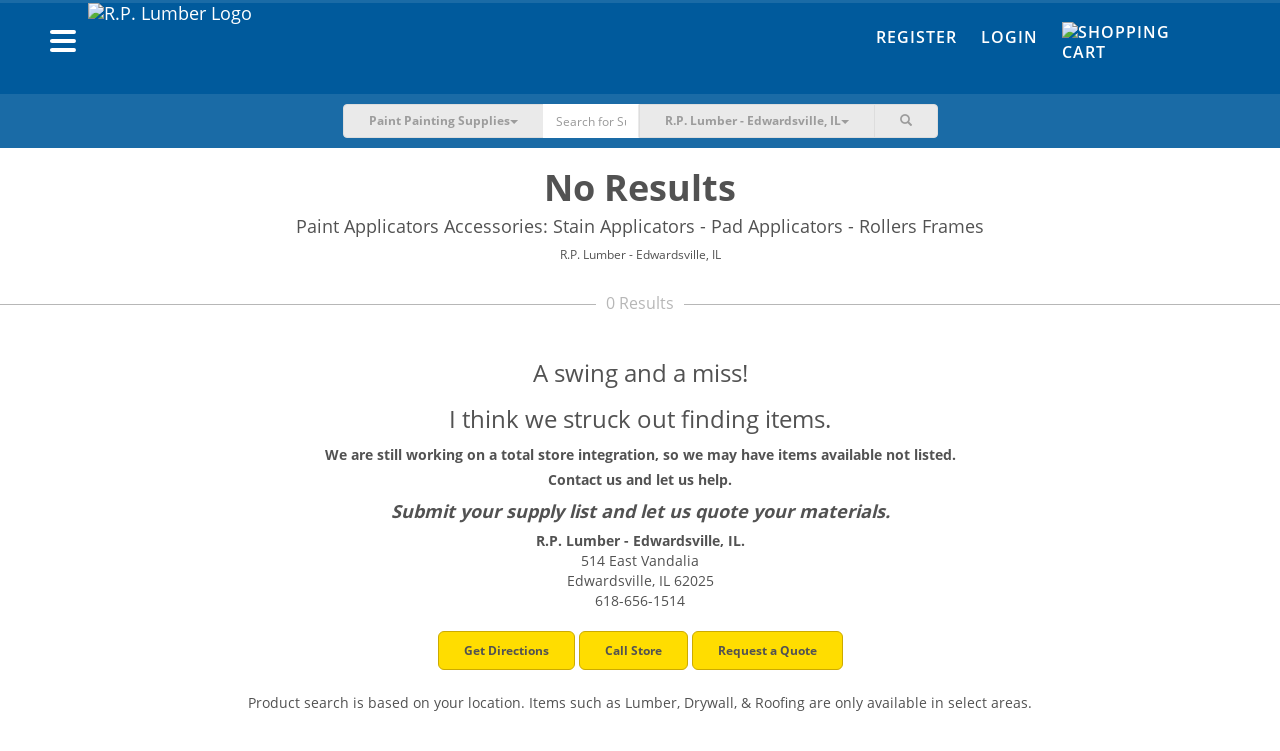

--- FILE ---
content_type: text/html; charset=UTF-8
request_url: https://shop.rplumber.com/search?category=paint-painting-supplies&filters%5Bc%5D%5Bpaint-applicators-accessories%5D%5B0%5D=stain-applicators&filters%5Bc%5D%5Bpaint-applicators-accessories%5D%5B1%5D=pad-applicators&filters%5Bc%5D%5Bpaint-applicators-accessories%5D%5B2%5D=rollers-frames
body_size: 14040
content:
<!DOCTYPE html><html lang="en-US"><head><meta charset="UTF-8"/><meta http-equiv="X-UA-Compatible" content="IE=edge"><meta name="mobile-web-app-capable" content="yes" /><meta name="viewport" content="user-scalable=no, width=device-width, initial-scale=1.0, maximum-scale=1.0"><link rel="apple-touch-icon" sizes="180x180" href="/favicons/rplumber/apple-touch-icon.png"><link rel="icon" type="image/png" sizes="32x32" href="/favicons/rplumber/favicon-32x32.png"><link rel="icon" type="image/png" sizes="16x16" href="/favicons/rplumber/favicon-16x16.png"><link rel="manifest" href="/favicons/rplumber/site.webmanifest"><link rel="mask-icon" href="/favicons/rplumber/safari-pinned-tab.svg" color="#022b7a"><meta name="msapplication-TileColor" content="#fce616"><meta name="theme-color" content="#ffffff"> <meta name="csrf-param" content="_csrf"><meta name="csrf-token" content="lcQudgG0MYa7nDRSu-21VOrBk8INr1RzmOLfrKAzzYv5q0wmZ-5U3tLyTDzumvoGmpLUoUbgA0HRrof11FCv-w=="><title>Paint Applicators Accessories: Stain Applicators - Pad Applicators - Rollers Frames</title><script async src="https://www.googletagmanager.com/gtag/js?id=AW-655209955"></script> <script> window.dataLayer = window.dataLayer || []; function gtag(){dataLayer.push(arguments);} gtag('js', new Date()); gtag('config', 'AW-655209955'); </script><script type="text/javascript">
/* <![CDATA[ */
var BASEAPIURL = "https://eapi.supplyhog.com";
var GOOGLEMAPSEMBED = "AIzaSyBkmcSBs11cnfWOrb88kUwOciwhphEWOXU";
/* ]]> */
</script><meta name="description" content="Buy products related to: Paint Applicators Accessories: Stain Applicators - Pad Applicators - Rollers Frames"><link href="https://shop.rplumber.com/c/paint-painting-supplies/paint-applicators-accessories" rel="canonical"><link href="/minify/323cdea7657c7b749e398eaa9930b5306b45117f.css?v=1761755036" rel="stylesheet"><script src="https://estatic.supplyhog.com/js/jquery/jquery-2.1.4.min.js" conditionAll="(gte IE 9) | (!IE)"></script><style type="text/css">
.navbar .nav-btn-wrapper .nav-btn {
background-color: #1a6ba6;
}
.navbar-inverse {
background-color: #005a9c;
}
.navbar-inverse-wrapper {
background-color: #005a9c;
border-top: 3px solid #1a6ba6;
}
.navbar-search {
background-color: #1a6ba6;
}
@media(max-width:767px){
.navbar-search {
background-color:#f6f6f6
}
}
.navbar-inverse .navbar-nav > li > a {
color: #fff;
}
.navbar-inverse .navbar-nav > li > a:hover,
.navbar-inverse .navbar-nav > li > a:focus {
color: #ffdd00;
}
.navbar .navbar-brand a, .navbar .navbar-brand a:visited, .navbar .navbar-brand a:active {
color: #fff;
}
.navbar-offcanvas .h1 {
color: #fff;
}
.navbar-offcanvas .offcanvas-header-menu div {
border-bottom: 1px solid #338dcf;
border-right: 1px solid #338dcf;
}
.navbar-offcanvas .offcanvas-header-menu div:last-child {
background-color: #ffdd00;
}
.navbar-offcanvas {
background-color: #005a9c;
}
.navbar-offcanvas ul li a,
.navbar-offcanvas .offcanvas-header-menu div a{
color: #fff;
}
#main-footer {
background-color: #005a9c;
}
#main-footer section h2,
#main-footer section .h2,
#main-footer .footer-heading {
color: #fff;
}
#main-footer section ul li > a, #main-footer section ul li > a:visited {
color: #fff;
}
#main-footer section ul li > a:hover {
color: #a5a5a5;
}
#main-footer .footer-copyright {
color: #fff;
}
#main-footer .footer-hr {
background-color: #fff;
}
.btn-warning {
background-color: #ffdd00;
border-color: #ccaa00;
}
.btn-warning:hover {
background-color: #f2d000;
border-color: #ccaa00;
}
.btn-danger {
background-color: #e21936;
border-color: #af0003;
}
.btn-danger:hover {
background-color: #d50c29;
border-color: #af0003;
}
.auth-tabs .nav-justified > li.active a, .auth-tabs .nav-tabs.nav-justified > li.active a {
background-color: #005a9c;
border-color: #1a6ba6;
}
</style></head><body><div id="primary-offcanvas" class="navbar-offcanvas navbar-offcanvas-touch"><div class="offcanvas-header-menu row"><div class="col-xs-5 text-center"><a href="/register"><span class=" glyphicon glyphicon-user"></span> Register</a></div><div class="col-xs-5 text-center"><a href="/login"><span class=" glyphicon glyphicon-user"></span> Login</a></div><div class="col-xs-2"><a class="offcanvas-close" href="#"><span class=" glyphicon glyphicon-remove"></span></a></div></div><ul class="offcanvas-main-menu"><li><a id="show-categories-list" href="#"><div class="row"><div class="col-xs-6">Categories</div><div class="col-xs-6 text-right"><span class="margin-right-10 glyphicon glyphicon-menu-right"></span></div></div></a></li><li><a href="/site/index">Home</a></li><li><a href="/categories">Browse Products</a></li><li><a href="/terms-of-service">Terms of Service</a></li><li><a href="/privacy-policy">Privacy Policy</a></li><li><a href="/return-refund-policy">Return & Refund Policy</a></li></ul><div class="social-wrapper"><a href="https://www.facebook.com/SupplyHog" target="_blank"><img class="social-link" src="https://estatic.supplyhog.com/svg/menu-facebook.svg" alt="SupplyHog.com on Facebook"></a><a href="https://www.twitter.com/supplyhog" target="_blank"><img class="social-link" src="https://estatic.supplyhog.com/svg/menu-twitter.svg" alt="SupplyHog.com on Twitter"></a></div></div><div id="categories-offcanvas" class="navbar-offcanvas navbar-offcanvas-touch"><div class="offcanvas-header-menu row"><div class="col-xs-10 oc-toggle text-left"><a href="#"><span class="margin-right-20 glyphicon glyphicon-menu-left"></span> Main Menu</a></div><div class="col-xs-2"><a class="offcanvas-close" href="#"><span class=" glyphicon glyphicon-remove"></span></a></div></div><div class="h1 bold">Categories</div><ul class="offcanvas-sec-menu"><li><a href="/c/animal-pet-supplies">Animal &amp; Pet Supplies</a></li><li><a href="/c/apparel-footwear">Apparel &amp; Footwear</a></li><li><a href="/c/appliances">Appliances</a></li><li><a href="/c/automotive">Automotive</a></li><li><a href="/c/building-materials">Building Materials</a></li><li><a href="/c/cleaning">Cleaning</a></li><li><a href="/c/consumables">Consumables</a></li><li><a href="/c/doors-windows">Doors &amp; Windows</a></li><li><a href="/c/electrical">Electrical</a></li><li><a href="/c/fasteners">Fasteners</a></li><li><a href="/c/grilling-outdoor-living">Grilling &amp; Outdoor Living</a></li><li><a href="/c/hardware">Hardware</a></li><li><a href="/c/heating-cooling-ventilation">Heating, Cooling &amp; Ventilation</a></li><li><a href="/c/holiday">Holiday</a></li><li><a href="/c/home-goods-decor">Home Goods &amp; Decor</a></li><li><a href="/c/kitchen-bath">Kitchen &amp; Bath</a></li><li><a href="/c/lawn-garden">Lawn &amp; Garden</a></li><li><a href="/c/lighting-ceiling-fans">Lighting &amp; Ceiling Fans</a></li><li><a href="/c/outdoor-living">Outdoor Living</a></li><li><a href="/c/outdoor-power-equipment">Outdoor Power Equipment</a></li><li><a href="/c/paint">Paint</a></li><li><a href="/c/plumbing">Plumbing</a></li><li><a href="/c/power-tools-accessories">Power Tools &amp; Accessories</a></li><li><a href="/c/storage-organization">Storage &amp; Organization</a></li><li><a href="/c/tools">Tools</a></li><li><a href="/categories"><span class=" glyphicon glyphicon-th-list"></span>&nbsp; &nbsp;All Categories</a></li></ul></div><div id="ie9" class="wrap"><noscript><div class="bg-danger margin-0 padding-20 text-center bold"><span class=" glyphicon glyphicon-exclamation-sign"></span> Our site requires JavaScript <span class=" glyphicon glyphicon-exclamation-sign"></span><br/>
We have detected that JavaScript is disabled.<br/>
Please enable JavaScript within your browser to continue.
</div></noscript><div class="container-fluid navbar-inverse-wrapper"><nav id="main-nav" class="navbar-inverse navbar" role="navigation"><div class="container"><div class="row"><div class="navbar-header col-sm-6 col-xs-9"><div class="left navbar-brand clearfix"><div class="left"><button type="button" class="navbar-oc-toggle oc-toggle"><span class="sr-only">Toggle navigation</span><span class="icon-bar"></span><span class="icon-bar"></span><span class="icon-bar"></span></button></div><a class="left" href="https://www.rplumber.com"><img class="brand-logo img-responsive pull-left rplumber-brand-logo" src="https://eapi.supplyhog.com/file-srv/img/i_455a027959a2c876b6ea274fb9e9c5d6.png" alt="R.P. Lumber Logo"></a></div></div><div class="col-sm-6 col-xs-3 navbar-right-links"><div class="hidden-xs"><ul id="w0" class="navbar-nav navbar-right nav"><li><a href="/register">Register</a></li><li><a href="/login">Login</a></li><li><a href="/cart"><div class="nav-btn-wrapper no-count"><div class="nav-btn"><span><img class="cart-link-img" src="https://estatic.supplyhog.com/svg/cart-icon.svg" alt="Shopping Cart" title="Cart" style="margin-top: -5px; width:30px; height:30px;"></span></div></div></a></li></ul>	</div><div class="visible-xs mobile-icon-nav text-right"><a class="btn-link search-toggle margin-right-10" href="#"><img class="search-link-img" src="https://estatic.supplyhog.com/svg/search-icon.svg" alt="Search Magnifying Glass" title="Search"></a><a class="btn-link" href="/cart"><img class="cart-link-img" src="https://estatic.supplyhog.com/svg/cart-icon.svg" alt="Shopping Cart" title="Cart"></a></div></div></div></div></nav></div><div class="container-fluid navbar-search store-selector-search"><div class="row margin-horizontal-0"><div class="col-xs-12 col-sm-10 col-sm-offset-1 col-md-6 col-md-offset-3"><form id="search-main-form" class="navbar-form-search" action="/search" method="GET" role="search"><div class="input-group"><div class="input-group-btn search-cat-filter"><button type="button" class="btn btn-cat-filter btn-primary dropdown-toggle" data-toggle="dropdown"><span id="cat-filter-indicator">Paint Painting Supplies</span><span class="caret"></span></button><ul class="dropdown-menu" role="menu"><li><a href="#">All</a></li><li><a href="#animal-pet-supplies">Animal & Pet Supplies</a></li><li><a href="#apparel-footwear">Apparel & Footwear</a></li><li><a href="#appliances">Appliances</a></li><li><a href="#automotive">Automotive</a></li><li><a href="#building-materials">Building Materials</a></li><li><a href="#cleaning">Cleaning</a></li><li><a href="#consumables">Consumables</a></li><li><a href="#doors-windows">Doors & Windows</a></li><li><a href="#electrical">Electrical</a></li><li><a href="#fasteners">Fasteners</a></li><li><a href="#grilling-outdoor-living">Grilling & Outdoor Living</a></li><li><a href="#hardware">Hardware</a></li><li><a href="#heating-cooling-ventilation">Heating, Cooling & Ventilation</a></li><li><a href="#holiday">Holiday</a></li><li><a href="#home-goods-decor">Home Goods & Decor</a></li><li><a href="#kitchen-bath">Kitchen & Bath</a></li><li><a href="#lawn-garden">Lawn & Garden</a></li><li><a href="#lighting-ceiling-fans">Lighting & Ceiling Fans</a></li><li><a href="#outdoor-living">Outdoor Living</a></li><li><a href="#outdoor-power-equipment">Outdoor Power Equipment</a></li><li><a href="#paint">Paint</a></li><li><a href="#plumbing">Plumbing</a></li><li><a href="#power-tools-accessories">Power Tools & Accessories</a></li><li><a href="#storage-organization">Storage & Organization</a></li><li><a href="#tools">Tools</a></li></ul></div><input type="hidden" id="selected-cat-filter" name="category" value="paint-painting-supplies"><div class="form-group field-search-q"><input type="text" id="search-q" class="form-control no-border whisper-border-right" name="q" value="" placeholder="Search for Supplies"></div><button type="submit" class="btn arrow-btn visible-xs clear-fix"><img src="https://estatic.supplyhog.com/svg/large-arrow.svg" alt="Large Arrow Submit"></button><div class="input-group-btn store-selector"><button type="button" class="btn btn-store-selector btn-primary dropdown-toggle search-hidden-xs" data-toggle="dropdown"><span class="selected-store-indicator">R.P. Lumber - Edwardsville, IL</span><span class="caret"></span></button><ul class="dropdown-menu" role="menu"><li data-lat="38.9258324" data-lng="-90.1838564"><a href="/search?category=paint-painting-supplies&amp;filters%5Bc%5D%5Bpaint-applicators-accessories%5D%5B0%5D=stain-applicators&amp;filters%5Bc%5D%5Bpaint-applicators-accessories%5D%5B1%5D=pad-applicators&amp;filters%5Bc%5D%5Bpaint-applicators-accessories%5D%5B2%5D=rollers-frames">R.P. Lumber - Alton, IL</a></li><li data-lat="41.3533255" data-lng="-87.6318453"><a href="/search?category=paint-painting-supplies&amp;filters%5Bc%5D%5Bpaint-applicators-accessories%5D%5B0%5D=stain-applicators&amp;filters%5Bc%5D%5Bpaint-applicators-accessories%5D%5B1%5D=pad-applicators&amp;filters%5Bc%5D%5Bpaint-applicators-accessories%5D%5B2%5D=rollers-frames">R.P. Lumber - Beecher, IL</a></li><li data-lat="42.239619" data-lng="-88.845456"><a href="/search?category=paint-painting-supplies&amp;filters%5Bc%5D%5Bpaint-applicators-accessories%5D%5B0%5D=stain-applicators&amp;filters%5Bc%5D%5Bpaint-applicators-accessories%5D%5B1%5D=pad-applicators&amp;filters%5Bc%5D%5Bpaint-applicators-accessories%5D%5B2%5D=rollers-frames">R.P. Lumber - Belvidere, IL</a></li><li data-lat="38.897136" data-lng="-90.029515"><a href="/search?category=paint-painting-supplies&amp;filters%5Bc%5D%5Bpaint-applicators-accessories%5D%5B0%5D=stain-applicators&amp;filters%5Bc%5D%5Bpaint-applicators-accessories%5D%5B1%5D=pad-applicators&amp;filters%5Bc%5D%5Bpaint-applicators-accessories%5D%5B2%5D=rollers-frames">R.P. Lumber - Bethalto, IL</a></li><li data-lat="40.445806" data-lng="-88.989743"><a href="/search?category=paint-painting-supplies&amp;filters%5Bc%5D%5Bpaint-applicators-accessories%5D%5B0%5D=stain-applicators&amp;filters%5Bc%5D%5Bpaint-applicators-accessories%5D%5B1%5D=pad-applicators&amp;filters%5Bc%5D%5Bpaint-applicators-accessories%5D%5B2%5D=rollers-frames">R.P. Lumber - Bloomington, IL</a></li><li data-lat="41.511368" data-lng="-90.774895"><a href="/search?category=paint-painting-supplies&amp;filters%5Bc%5D%5Bpaint-applicators-accessories%5D%5B0%5D=stain-applicators&amp;filters%5Bc%5D%5Bpaint-applicators-accessories%5D%5B1%5D=pad-applicators&amp;filters%5Bc%5D%5Bpaint-applicators-accessories%5D%5B2%5D=rollers-frames">R.P. Lumber - Blue Grass, IA</a></li><li data-lat="38.1027" data-lng="-92.82258"><a href="/search?category=paint-painting-supplies&amp;filters%5Bc%5D%5Bpaint-applicators-accessories%5D%5B0%5D=stain-applicators&amp;filters%5Bc%5D%5Bpaint-applicators-accessories%5D%5B1%5D=pad-applicators&amp;filters%5Bc%5D%5Bpaint-applicators-accessories%5D%5B2%5D=rollers-frames">R.P. Lumber - Camdenton, MO</a></li><li data-lat="39.744087" data-lng="-94.235821"><a href="/search?category=paint-painting-supplies&amp;filters%5Bc%5D%5Bpaint-applicators-accessories%5D%5B0%5D=stain-applicators&amp;filters%5Bc%5D%5Bpaint-applicators-accessories%5D%5B1%5D=pad-applicators&amp;filters%5Bc%5D%5Bpaint-applicators-accessories%5D%5B2%5D=rollers-frames">R.P. Lumber - Cameron, MO</a></li><li data-lat="40.5591156" data-lng="-90.0068443"><a href="/search?category=paint-painting-supplies&amp;filters%5Bc%5D%5Bpaint-applicators-accessories%5D%5B0%5D=stain-applicators&amp;filters%5Bc%5D%5Bpaint-applicators-accessories%5D%5B1%5D=pad-applicators&amp;filters%5Bc%5D%5Bpaint-applicators-accessories%5D%5B2%5D=rollers-frames">R.P. Lumber - Canton, IL</a></li><li data-lat="39.2795341" data-lng="-89.8918046"><a href="/search?category=paint-painting-supplies&amp;filters%5Bc%5D%5Bpaint-applicators-accessories%5D%5B0%5D=stain-applicators&amp;filters%5Bc%5D%5Bpaint-applicators-accessories%5D%5B1%5D=pad-applicators&amp;filters%5Bc%5D%5Bpaint-applicators-accessories%5D%5B2%5D=rollers-frames">R.P. Lumber - Carlinville, IL</a></li><li data-lat="38.62770080566406" data-lng="-89.37460327148438"><a href="/search?category=paint-painting-supplies&amp;filters%5Bc%5D%5Bpaint-applicators-accessories%5D%5B0%5D=stain-applicators&amp;filters%5Bc%5D%5Bpaint-applicators-accessories%5D%5B1%5D=pad-applicators&amp;filters%5Bc%5D%5Bpaint-applicators-accessories%5D%5B2%5D=rollers-frames">R.P. Lumber - Carlyle, IL</a></li><li data-lat="40.118896" data-lng="-88.281883"><a href="/search?category=paint-painting-supplies&amp;filters%5Bc%5D%5Bpaint-applicators-accessories%5D%5B0%5D=stain-applicators&amp;filters%5Bc%5D%5Bpaint-applicators-accessories%5D%5B1%5D=pad-applicators&amp;filters%5Bc%5D%5Bpaint-applicators-accessories%5D%5B2%5D=rollers-frames">R.P. Lumber - Champaign, IL</a></li><li data-lat="39.6749828" data-lng="-89.7022561"><a href="/search?category=paint-painting-supplies&amp;filters%5Bc%5D%5Bpaint-applicators-accessories%5D%5B0%5D=stain-applicators&amp;filters%5Bc%5D%5Bpaint-applicators-accessories%5D%5B1%5D=pad-applicators&amp;filters%5Bc%5D%5Bpaint-applicators-accessories%5D%5B2%5D=rollers-frames">R.P. Lumber - Chatham, IL</a></li><li data-lat="39.78259" data-lng="-93.542305"><a href="/search?category=paint-painting-supplies&amp;filters%5Bc%5D%5Bpaint-applicators-accessories%5D%5B0%5D=stain-applicators&amp;filters%5Bc%5D%5Bpaint-applicators-accessories%5D%5B1%5D=pad-applicators&amp;filters%5Bc%5D%5Bpaint-applicators-accessories%5D%5B2%5D=rollers-frames">R.P. Lumber - Chillicothe, MO</a></li><li data-lat="40.1557926" data-lng="-88.9572425"><a href="/search?category=paint-painting-supplies&amp;filters%5Bc%5D%5Bpaint-applicators-accessories%5D%5B0%5D=stain-applicators&amp;filters%5Bc%5D%5Bpaint-applicators-accessories%5D%5B1%5D=pad-applicators&amp;filters%5Bc%5D%5Bpaint-applicators-accessories%5D%5B2%5D=rollers-frames">R.P. Lumber - Clinton, IL</a></li><li data-lat="38.388671" data-lng="-93.764833"><a href="/search?category=paint-painting-supplies&amp;filters%5Bc%5D%5Bpaint-applicators-accessories%5D%5B0%5D=stain-applicators&amp;filters%5Bc%5D%5Bpaint-applicators-accessories%5D%5B1%5D=pad-applicators&amp;filters%5Bc%5D%5Bpaint-applicators-accessories%5D%5B2%5D=rollers-frames">R.P. Lumber - Clinton, MO</a></li><li data-lat="43.768357" data-lng="-103.598782"><a href="/search?category=paint-painting-supplies&amp;filters%5Bc%5D%5Bpaint-applicators-accessories%5D%5B0%5D=stain-applicators&amp;filters%5Bc%5D%5Bpaint-applicators-accessories%5D%5B1%5D=pad-applicators&amp;filters%5Bc%5D%5Bpaint-applicators-accessories%5D%5B2%5D=rollers-frames">R.P. Lumber - Custer, SD</a></li><li data-lat="39.819901" data-lng="-88.876842"><a href="/search?category=paint-painting-supplies&amp;filters%5Bc%5D%5Bpaint-applicators-accessories%5D%5B0%5D=stain-applicators&amp;filters%5Bc%5D%5Bpaint-applicators-accessories%5D%5B1%5D=pad-applicators&amp;filters%5Bc%5D%5Bpaint-applicators-accessories%5D%5B2%5D=rollers-frames">R.P. Lumber - Decatur, IL</a></li><li data-lat="41.9474736" data-lng="-88.7296021"><a href="/search?category=paint-painting-supplies&amp;filters%5Bc%5D%5Bpaint-applicators-accessories%5D%5B0%5D=stain-applicators&amp;filters%5Bc%5D%5Bpaint-applicators-accessories%5D%5B1%5D=pad-applicators&amp;filters%5Bc%5D%5Bpaint-applicators-accessories%5D%5B2%5D=rollers-frames">R.P. Lumber - DeKalb, IL</a></li><li data-lat="41.8640904" data-lng="-89.4971844"><a href="/search?category=paint-painting-supplies&amp;filters%5Bc%5D%5Bpaint-applicators-accessories%5D%5B0%5D=stain-applicators&amp;filters%5Bc%5D%5Bpaint-applicators-accessories%5D%5B1%5D=pad-applicators&amp;filters%5Bc%5D%5Bpaint-applicators-accessories%5D%5B2%5D=rollers-frames">R.P. Lumber - Dixon, IL</a></li><li data-lat="38.8117737" data-lng="-89.9478766"><a href="/search?category=paint-painting-supplies&amp;filters%5Bc%5D%5Bpaint-applicators-accessories%5D%5B0%5D=stain-applicators&amp;filters%5Bc%5D%5Bpaint-applicators-accessories%5D%5B1%5D=pad-applicators&amp;filters%5Bc%5D%5Bpaint-applicators-accessories%5D%5B2%5D=rollers-frames">R.P. Lumber - Edwardsville, IL</a></li><li data-lat="38.3458327" data-lng="-92.5807218"><a href="/search?category=paint-painting-supplies&amp;filters%5Bc%5D%5Bpaint-applicators-accessories%5D%5B0%5D=stain-applicators&amp;filters%5Bc%5D%5Bpaint-applicators-accessories%5D%5B1%5D=pad-applicators&amp;filters%5Bc%5D%5Bpaint-applicators-accessories%5D%5B2%5D=rollers-frames">R.P. Lumber - Eldon, MO</a></li><li data-lat="42.666356" data-lng="-88.542203"><a href="/search?category=paint-painting-supplies&amp;filters%5Bc%5D%5Bpaint-applicators-accessories%5D%5B0%5D=stain-applicators&amp;filters%5Bc%5D%5Bpaint-applicators-accessories%5D%5B1%5D=pad-applicators&amp;filters%5Bc%5D%5Bpaint-applicators-accessories%5D%5B2%5D=rollers-frames">R.P. Lumber - Elkhorn, WI</a></li><li data-lat="40.7383233" data-lng="-89.0160146"><a href="/search?category=paint-painting-supplies&amp;filters%5Bc%5D%5Bpaint-applicators-accessories%5D%5B0%5D=stain-applicators&amp;filters%5Bc%5D%5Bpaint-applicators-accessories%5D%5B1%5D=pad-applicators&amp;filters%5Bc%5D%5Bpaint-applicators-accessories%5D%5B2%5D=rollers-frames">R.P. Lumber - El Paso, IL</a></li><li data-lat="40.744179" data-lng="-88.528806"><a href="/search?category=paint-painting-supplies&amp;filters%5Bc%5D%5Bpaint-applicators-accessories%5D%5B0%5D=stain-applicators&amp;filters%5Bc%5D%5Bpaint-applicators-accessories%5D%5B1%5D=pad-applicators&amp;filters%5Bc%5D%5Bpaint-applicators-accessories%5D%5B2%5D=rollers-frames">R.P. Lumber - Fairbury, IL</a></li><li data-lat="38.2103108" data-lng="-90.4064069"><a href="/search?category=paint-painting-supplies&amp;filters%5Bc%5D%5Bpaint-applicators-accessories%5D%5B0%5D=stain-applicators&amp;filters%5Bc%5D%5Bpaint-applicators-accessories%5D%5B1%5D=pad-applicators&amp;filters%5Bc%5D%5Bpaint-applicators-accessories%5D%5B2%5D=rollers-frames">R.P. Lumber - Festus, MO</a></li><li data-lat="40.916987" data-lng="-90.305175"><a href="/search?category=paint-painting-supplies&amp;filters%5Bc%5D%5Bpaint-applicators-accessories%5D%5B0%5D=stain-applicators&amp;filters%5Bc%5D%5Bpaint-applicators-accessories%5D%5B1%5D=pad-applicators&amp;filters%5Bc%5D%5Bpaint-applicators-accessories%5D%5B2%5D=rollers-frames">R.P. Lumber - Galesburg, IL</a></li><li data-lat="38.887222" data-lng="-89.3995696"><a href="/search?category=paint-painting-supplies&amp;filters%5Bc%5D%5Bpaint-applicators-accessories%5D%5B0%5D=stain-applicators&amp;filters%5Bc%5D%5Bpaint-applicators-accessories%5D%5B1%5D=pad-applicators&amp;filters%5Bc%5D%5Bpaint-applicators-accessories%5D%5B2%5D=rollers-frames">R.P. Lumber - Greenville, IL</a></li><li data-lat="41.7426" data-lng="-92.7275"><a href="/search?category=paint-painting-supplies&amp;filters%5Bc%5D%5Bpaint-applicators-accessories%5D%5B0%5D=stain-applicators&amp;filters%5Bc%5D%5Bpaint-applicators-accessories%5D%5B1%5D=pad-applicators&amp;filters%5Bc%5D%5Bpaint-applicators-accessories%5D%5B2%5D=rollers-frames">R.P. Lumber - Grinnell, IA</a></li><li data-lat="37.743077" data-lng="-88.526"><a href="/search?category=paint-painting-supplies&amp;filters%5Bc%5D%5Bpaint-applicators-accessories%5D%5B0%5D=stain-applicators&amp;filters%5Bc%5D%5Bpaint-applicators-accessories%5D%5B1%5D=pad-applicators&amp;filters%5Bc%5D%5Bpaint-applicators-accessories%5D%5B2%5D=rollers-frames">R.P. Lumber - Harrisburg, IL</a></li><li data-lat="38.6630525" data-lng="-94.3650168"><a href="/search?category=paint-painting-supplies&amp;filters%5Bc%5D%5Bpaint-applicators-accessories%5D%5B0%5D=stain-applicators&amp;filters%5Bc%5D%5Bpaint-applicators-accessories%5D%5B1%5D=pad-applicators&amp;filters%5Bc%5D%5Bpaint-applicators-accessories%5D%5B2%5D=rollers-frames">R.P. Lumber - Harrisonville, MO</a></li><li data-lat="38.7516978" data-lng="-89.6801984"><a href="/search?category=paint-painting-supplies&amp;filters%5Bc%5D%5Bpaint-applicators-accessories%5D%5B0%5D=stain-applicators&amp;filters%5Bc%5D%5Bpaint-applicators-accessories%5D%5B1%5D=pad-applicators&amp;filters%5Bc%5D%5Bpaint-applicators-accessories%5D%5B2%5D=rollers-frames">R.P. Lumber - Highland, IL</a></li><li data-lat="39.141816" data-lng="-89.488401"><a href="/search?category=paint-painting-supplies&amp;filters%5Bc%5D%5Bpaint-applicators-accessories%5D%5B0%5D=stain-applicators&amp;filters%5Bc%5D%5Bpaint-applicators-accessories%5D%5B1%5D=pad-applicators&amp;filters%5Bc%5D%5Bpaint-applicators-accessories%5D%5B2%5D=rollers-frames">R.P. Lumber - Hillsboro, IL</a></li><li data-lat="37.3934" data-lng="-89.6693"><a href="/search?category=paint-painting-supplies&amp;filters%5Bc%5D%5Bpaint-applicators-accessories%5D%5B0%5D=stain-applicators&amp;filters%5Bc%5D%5Bpaint-applicators-accessories%5D%5B1%5D=pad-applicators&amp;filters%5Bc%5D%5Bpaint-applicators-accessories%5D%5B2%5D=rollers-frames">R.P. Lumber - Jackson, MO</a></li><li data-lat="39.7215142" data-lng="-90.2480742"><a href="/search?category=paint-painting-supplies&amp;filters%5Bc%5D%5Bpaint-applicators-accessories%5D%5B0%5D=stain-applicators&amp;filters%5Bc%5D%5Bpaint-applicators-accessories%5D%5B1%5D=pad-applicators&amp;filters%5Bc%5D%5Bpaint-applicators-accessories%5D%5B2%5D=rollers-frames">R.P. Lumber - Jacksonville, IL</a></li><li data-lat="39.0730724" data-lng="-90.3230056"><a href="/search?category=paint-painting-supplies&amp;filters%5Bc%5D%5Bpaint-applicators-accessories%5D%5B0%5D=stain-applicators&amp;filters%5Bc%5D%5Bpaint-applicators-accessories%5D%5B1%5D=pad-applicators&amp;filters%5Bc%5D%5Bpaint-applicators-accessories%5D%5B2%5D=rollers-frames">R.P. Lumber - Jerseyville, IL</a></li><li data-lat="37.1936697" data-lng="-89.550505"><a href="/search?category=paint-painting-supplies&amp;filters%5Bc%5D%5Bpaint-applicators-accessories%5D%5B0%5D=stain-applicators&amp;filters%5Bc%5D%5Bpaint-applicators-accessories%5D%5B1%5D=pad-applicators&amp;filters%5Bc%5D%5Bpaint-applicators-accessories%5D%5B2%5D=rollers-frames">R.P. Lumber - Kelso, MO</a></li><li data-lat="41.024689" data-lng="-89.411565"><a href="/search?category=paint-painting-supplies&amp;filters%5Bc%5D%5Bpaint-applicators-accessories%5D%5B0%5D=stain-applicators&amp;filters%5Bc%5D%5Bpaint-applicators-accessories%5D%5B1%5D=pad-applicators&amp;filters%5Bc%5D%5Bpaint-applicators-accessories%5D%5B2%5D=rollers-frames">R.P. Lumber - Lacon, IL</a></li><li data-lat="38.5988569" data-lng="-89.8066292"><a href="/search?category=paint-painting-supplies&amp;filters%5Bc%5D%5Bpaint-applicators-accessories%5D%5B0%5D=stain-applicators&amp;filters%5Bc%5D%5Bpaint-applicators-accessories%5D%5B1%5D=pad-applicators&amp;filters%5Bc%5D%5Bpaint-applicators-accessories%5D%5B2%5D=rollers-frames">R.P. Lumber - Lebanon, IL</a></li><li data-lat="37.660598" data-lng="-92.650053"><a href="/search?category=paint-painting-supplies&amp;filters%5Bc%5D%5Bpaint-applicators-accessories%5D%5B0%5D=stain-applicators&amp;filters%5Bc%5D%5Bpaint-applicators-accessories%5D%5B1%5D=pad-applicators&amp;filters%5Bc%5D%5Bpaint-applicators-accessories%5D%5B2%5D=rollers-frames">R.P. Lumber - Lebanon, MO</a></li><li data-lat="40.1583812" data-lng="-89.3739196"><a href="/search?category=paint-painting-supplies&amp;filters%5Bc%5D%5Bpaint-applicators-accessories%5D%5B0%5D=stain-applicators&amp;filters%5Bc%5D%5Bpaint-applicators-accessories%5D%5B1%5D=pad-applicators&amp;filters%5Bc%5D%5Bpaint-applicators-accessories%5D%5B2%5D=rollers-frames">R.P. Lumber - Lincoln, IL</a></li><li data-lat="39.1760446" data-lng="-89.6737246"><a href="/search?category=paint-painting-supplies&amp;filters%5Bc%5D%5Bpaint-applicators-accessories%5D%5B0%5D=stain-applicators&amp;filters%5Bc%5D%5Bpaint-applicators-accessories%5D%5B1%5D=pad-applicators&amp;filters%5Bc%5D%5Bpaint-applicators-accessories%5D%5B2%5D=rollers-frames">R.P. Lumber - Litchfield, IL</a></li><li data-lat="40.45996" data-lng="-90.639332"><a href="/search?category=paint-painting-supplies&amp;filters%5Bc%5D%5Bpaint-applicators-accessories%5D%5B0%5D=stain-applicators&amp;filters%5Bc%5D%5Bpaint-applicators-accessories%5D%5B1%5D=pad-applicators&amp;filters%5Bc%5D%5Bpaint-applicators-accessories%5D%5B2%5D=rollers-frames">R.P. Lumber - Macomb, IL</a></li><li data-lat="39.1083158" data-lng="-93.2129129"><a href="/search?category=paint-painting-supplies&amp;filters%5Bc%5D%5Bpaint-applicators-accessories%5D%5B0%5D=stain-applicators&amp;filters%5Bc%5D%5Bpaint-applicators-accessories%5D%5B1%5D=pad-applicators&amp;filters%5Bc%5D%5Bpaint-applicators-accessories%5D%5B2%5D=rollers-frames">R.P. Lumber - Marshall, MO</a></li><li data-lat="39.4305286" data-lng="-88.3805541"><a href="/search?category=paint-painting-supplies&amp;filters%5Bc%5D%5Bpaint-applicators-accessories%5D%5B0%5D=stain-applicators&amp;filters%5Bc%5D%5Bpaint-applicators-accessories%5D%5B1%5D=pad-applicators&amp;filters%5Bc%5D%5Bpaint-applicators-accessories%5D%5B2%5D=rollers-frames">R.P. Lumber - Mattoon, IL</a></li><li data-lat="41.00834" data-lng="-91.16526"><a href="/search?category=paint-painting-supplies&amp;filters%5Bc%5D%5Bpaint-applicators-accessories%5D%5B0%5D=stain-applicators&amp;filters%5Bc%5D%5Bpaint-applicators-accessories%5D%5B1%5D=pad-applicators&amp;filters%5Bc%5D%5Bpaint-applicators-accessories%5D%5B2%5D=rollers-frames">R.P. Lumber - Mediapolis, IA</a></li><li data-lat="41.5499863" data-lng="-89.1161875"><a href="/search?category=paint-painting-supplies&amp;filters%5Bc%5D%5Bpaint-applicators-accessories%5D%5B0%5D=stain-applicators&amp;filters%5Bc%5D%5Bpaint-applicators-accessories%5D%5B1%5D=pad-applicators&amp;filters%5Bc%5D%5Bpaint-applicators-accessories%5D%5B2%5D=rollers-frames">R.P. Lumber - Mendota, IL</a></li><li data-lat="39.4426674" data-lng="-92.4290978"><a href="/search?category=paint-painting-supplies&amp;filters%5Bc%5D%5Bpaint-applicators-accessories%5D%5B0%5D=stain-applicators&amp;filters%5Bc%5D%5Bpaint-applicators-accessories%5D%5B1%5D=pad-applicators&amp;filters%5Bc%5D%5Bpaint-applicators-accessories%5D%5B2%5D=rollers-frames">R.P. Lumber - Moberly, MO</a></li><li data-lat="40.864138" data-lng="-86.877464"><a href="/search?category=paint-painting-supplies&amp;filters%5Bc%5D%5Bpaint-applicators-accessories%5D%5B0%5D=stain-applicators&amp;filters%5Bc%5D%5Bpaint-applicators-accessories%5D%5B1%5D=pad-applicators&amp;filters%5Bc%5D%5Bpaint-applicators-accessories%5D%5B2%5D=rollers-frames">R.P. Lumber - Monon, IN</a></li><li data-lat="40.0177715" data-lng="-88.5747164"><a href="/search?category=paint-painting-supplies&amp;filters%5Bc%5D%5Bpaint-applicators-accessories%5D%5B0%5D=stain-applicators&amp;filters%5Bc%5D%5Bpaint-applicators-accessories%5D%5B1%5D=pad-applicators&amp;filters%5Bc%5D%5Bpaint-applicators-accessories%5D%5B2%5D=rollers-frames">R.P. Lumber - Monticello, IL</a></li><li data-lat="40.743822" data-lng="-86.780997"><a href="/search?category=paint-painting-supplies&amp;filters%5Bc%5D%5Bpaint-applicators-accessories%5D%5B0%5D=stain-applicators&amp;filters%5Bc%5D%5Bpaint-applicators-accessories%5D%5B1%5D=pad-applicators&amp;filters%5Bc%5D%5Bpaint-applicators-accessories%5D%5B2%5D=rollers-frames">R.P. Lumber - Monticello, IN</a></li><li data-lat="40.6203426" data-lng="-89.4738638"><a href="/search?category=paint-painting-supplies&amp;filters%5Bc%5D%5Bpaint-applicators-accessories%5D%5B0%5D=stain-applicators&amp;filters%5Bc%5D%5Bpaint-applicators-accessories%5D%5B1%5D=pad-applicators&amp;filters%5Bc%5D%5Bpaint-applicators-accessories%5D%5B2%5D=rollers-frames">R.P. Lumber - Morton, IL</a></li><li data-lat="40.713186" data-lng="-94.238572"><a href="/search?category=paint-painting-supplies&amp;filters%5Bc%5D%5Bpaint-applicators-accessories%5D%5B0%5D=stain-applicators&amp;filters%5Bc%5D%5Bpaint-applicators-accessories%5D%5B1%5D=pad-applicators&amp;filters%5Bc%5D%5Bpaint-applicators-accessories%5D%5B2%5D=rollers-frames">R.P. Lumber - Mount Ayr, IA</a></li><li data-lat="38.412827" data-lng="-87.77318"><a href="/search?category=paint-painting-supplies&amp;filters%5Bc%5D%5Bpaint-applicators-accessories%5D%5B0%5D=stain-applicators&amp;filters%5Bc%5D%5Bpaint-applicators-accessories%5D%5B1%5D=pad-applicators&amp;filters%5Bc%5D%5Bpaint-applicators-accessories%5D%5B2%5D=rollers-frames">R.P. Lumber - Mt Carmel, IL</a></li><li data-lat="42.087459" data-lng="-89.977551"><a href="/search?category=paint-painting-supplies&amp;filters%5Bc%5D%5Bpaint-applicators-accessories%5D%5B0%5D=stain-applicators&amp;filters%5Bc%5D%5Bpaint-applicators-accessories%5D%5B1%5D=pad-applicators&amp;filters%5Bc%5D%5Bpaint-applicators-accessories%5D%5B2%5D=rollers-frames">R.P. Lumber - Mt. Carroll, IL</a></li><li data-lat="38.309057" data-lng="-88.976393"><a href="/search?category=paint-painting-supplies&amp;filters%5Bc%5D%5Bpaint-applicators-accessories%5D%5B0%5D=stain-applicators&amp;filters%5Bc%5D%5Bpaint-applicators-accessories%5D%5B1%5D=pad-applicators&amp;filters%5Bc%5D%5Bpaint-applicators-accessories%5D%5B2%5D=rollers-frames">R.P. Lumber - Mt. Vernon, IL</a></li><li data-lat="37.102916" data-lng="-93.825238"><a href="/search?category=paint-painting-supplies&amp;filters%5Bc%5D%5Bpaint-applicators-accessories%5D%5B0%5D=stain-applicators&amp;filters%5Bc%5D%5Bpaint-applicators-accessories%5D%5B1%5D=pad-applicators&amp;filters%5Bc%5D%5Bpaint-applicators-accessories%5D%5B2%5D=rollers-frames">R.P. Lumber - Mt. Vernon, MO</a></li><li data-lat="37.756245" data-lng="-89.271542"><a href="/search?category=paint-painting-supplies&amp;filters%5Bc%5D%5Bpaint-applicators-accessories%5D%5B0%5D=stain-applicators&amp;filters%5Bc%5D%5Bpaint-applicators-accessories%5D%5B1%5D=pad-applicators&amp;filters%5Bc%5D%5Bpaint-applicators-accessories%5D%5B2%5D=rollers-frames">R.P. Lumber - Murphysboro, IL</a></li><li data-lat="37.836497" data-lng="-94.328863"><a href="/search?category=paint-painting-supplies&amp;filters%5Bc%5D%5Bpaint-applicators-accessories%5D%5B0%5D=stain-applicators&amp;filters%5Bc%5D%5Bpaint-applicators-accessories%5D%5B1%5D=pad-applicators&amp;filters%5Bc%5D%5Bpaint-applicators-accessories%5D%5B2%5D=rollers-frames">R.P. Lumber - Nevada, MO</a></li><li data-lat="43.1102" data-lng="-88.5042"><a href="/search?category=paint-painting-supplies&amp;filters%5Bc%5D%5Bpaint-applicators-accessories%5D%5B0%5D=stain-applicators&amp;filters%5Bc%5D%5Bpaint-applicators-accessories%5D%5B1%5D=pad-applicators&amp;filters%5Bc%5D%5Bpaint-applicators-accessories%5D%5B2%5D=rollers-frames">R.P. Lumber - Oconomowoc, WI</a></li><li data-lat="38.619586" data-lng="-89.039861"><a href="/search?category=paint-painting-supplies&amp;filters%5Bc%5D%5Bpaint-applicators-accessories%5D%5B0%5D=stain-applicators&amp;filters%5Bc%5D%5Bpaint-applicators-accessories%5D%5B1%5D=pad-applicators&amp;filters%5Bc%5D%5Bpaint-applicators-accessories%5D%5B2%5D=rollers-frames">R.P. Lumber - Odin, IL</a></li><li data-lat="38.114851" data-lng="-92.691829"><a href="/search?category=paint-painting-supplies&amp;filters%5Bc%5D%5Bpaint-applicators-accessories%5D%5B0%5D=stain-applicators&amp;filters%5Bc%5D%5Bpaint-applicators-accessories%5D%5B1%5D=pad-applicators&amp;filters%5Bc%5D%5Bpaint-applicators-accessories%5D%5B2%5D=rollers-frames">R.P. Lumber - Osage Beach, MO</a></li><li data-lat="41.2969" data-lng="-92.6632"><a href="/search?category=paint-painting-supplies&amp;filters%5Bc%5D%5Bpaint-applicators-accessories%5D%5B0%5D=stain-applicators&amp;filters%5Bc%5D%5Bpaint-applicators-accessories%5D%5B1%5D=pad-applicators&amp;filters%5Bc%5D%5Bpaint-applicators-accessories%5D%5B2%5D=rollers-frames">R.P. Lumber - Oskaloosa, IA</a></li><li data-lat="41.3691091" data-lng="-88.8355897"><a href="/search?category=paint-painting-supplies&amp;filters%5Bc%5D%5Bpaint-applicators-accessories%5D%5B0%5D=stain-applicators&amp;filters%5Bc%5D%5Bpaint-applicators-accessories%5D%5B1%5D=pad-applicators&amp;filters%5Bc%5D%5Bpaint-applicators-accessories%5D%5B2%5D=rollers-frames">R.P. Lumber - Ottawa, IL</a></li><li data-lat="39.391512" data-lng="-89.086027"><a href="/search?category=paint-painting-supplies&amp;filters%5Bc%5D%5Bpaint-applicators-accessories%5D%5B0%5D=stain-applicators&amp;filters%5Bc%5D%5Bpaint-applicators-accessories%5D%5B1%5D=pad-applicators&amp;filters%5Bc%5D%5Bpaint-applicators-accessories%5D%5B2%5D=rollers-frames">R.P. Lumber - Pana, IL</a></li><li data-lat="39.6036906" data-lng="-87.6884649"><a href="/search?category=paint-painting-supplies&amp;filters%5Bc%5D%5Bpaint-applicators-accessories%5D%5B0%5D=stain-applicators&amp;filters%5Bc%5D%5Bpaint-applicators-accessories%5D%5B1%5D=pad-applicators&amp;filters%5Bc%5D%5Bpaint-applicators-accessories%5D%5B2%5D=rollers-frames">R.P. Lumber - Paris, IL</a></li><li data-lat="37.8427865" data-lng="-90.4971381"><a href="/search?category=paint-painting-supplies&amp;filters%5Bc%5D%5Bpaint-applicators-accessories%5D%5B0%5D=stain-applicators&amp;filters%5Bc%5D%5Bpaint-applicators-accessories%5D%5B1%5D=pad-applicators&amp;filters%5Bc%5D%5Bpaint-applicators-accessories%5D%5B2%5D=rollers-frames">R.P. Lumber - Park Hills, MO</a></li><li data-lat="37.7257333" data-lng="-89.8717423"><a href="/search?category=paint-painting-supplies&amp;filters%5Bc%5D%5Bpaint-applicators-accessories%5D%5B0%5D=stain-applicators&amp;filters%5Bc%5D%5Bpaint-applicators-accessories%5D%5B1%5D=pad-applicators&amp;filters%5Bc%5D%5Bpaint-applicators-accessories%5D%5B2%5D=rollers-frames">R.P. Lumber - Perryville, MO</a></li><li data-lat="39.564004" data-lng="-94.457633"><a href="/search?category=paint-painting-supplies&amp;filters%5Bc%5D%5Bpaint-applicators-accessories%5D%5B0%5D=stain-applicators&amp;filters%5Bc%5D%5Bpaint-applicators-accessories%5D%5B1%5D=pad-applicators&amp;filters%5Bc%5D%5Bpaint-applicators-accessories%5D%5B2%5D=rollers-frames">R.P. Lumber - Plattsburg, MO</a></li><li data-lat="40.866151" data-lng="-88.6762883"><a href="/search?category=paint-painting-supplies&amp;filters%5Bc%5D%5Bpaint-applicators-accessories%5D%5B0%5D=stain-applicators&amp;filters%5Bc%5D%5Bpaint-applicators-accessories%5D%5B1%5D=pad-applicators&amp;filters%5Bc%5D%5Bpaint-applicators-accessories%5D%5B2%5D=rollers-frames">R.P. Lumber - Pontiac, IL</a></li><li data-lat="36.790442" data-lng="-90.433614"><a href="/search?category=paint-painting-supplies&amp;filters%5Bc%5D%5Bpaint-applicators-accessories%5D%5B0%5D=stain-applicators&amp;filters%5Bc%5D%5Bpaint-applicators-accessories%5D%5B1%5D=pad-applicators&amp;filters%5Bc%5D%5Bpaint-applicators-accessories%5D%5B2%5D=rollers-frames">R.P. Lumber - Poplar Bluff, MO</a></li><li data-lat="44.7521115" data-lng="-108.7585616"><a href="/search?category=paint-painting-supplies&amp;filters%5Bc%5D%5Bpaint-applicators-accessories%5D%5B0%5D=stain-applicators&amp;filters%5Bc%5D%5Bpaint-applicators-accessories%5D%5B1%5D=pad-applicators&amp;filters%5Bc%5D%5Bpaint-applicators-accessories%5D%5B2%5D=rollers-frames">R.P. Lumber - Powell, WY</a></li><li data-lat="41.387676" data-lng="-89.463944"><a href="/search?category=paint-painting-supplies&amp;filters%5Bc%5D%5Bpaint-applicators-accessories%5D%5B0%5D=stain-applicators&amp;filters%5Bc%5D%5Bpaint-applicators-accessories%5D%5B1%5D=pad-applicators&amp;filters%5Bc%5D%5Bpaint-applicators-accessories%5D%5B2%5D=rollers-frames">R.P. Lumber - Princeton, IL</a></li><li data-lat="39.9338696" data-lng="-91.3643759"><a href="/search?category=paint-painting-supplies&amp;filters%5Bc%5D%5Bpaint-applicators-accessories%5D%5B0%5D=stain-applicators&amp;filters%5Bc%5D%5Bpaint-applicators-accessories%5D%5B1%5D=pad-applicators&amp;filters%5Bc%5D%5Bpaint-applicators-accessories%5D%5B2%5D=rollers-frames">R.P. Lumber - Quincy, IL</a></li><li data-lat="41.790715" data-lng="-107.219996"><a href="/search?category=paint-painting-supplies&amp;filters%5Bc%5D%5Bpaint-applicators-accessories%5D%5B0%5D=stain-applicators&amp;filters%5Bc%5D%5Bpaint-applicators-accessories%5D%5B1%5D=pad-applicators&amp;filters%5Bc%5D%5Bpaint-applicators-accessories%5D%5B2%5D=rollers-frames">R.P. Lumber - Rawlins, WY</a></li><li data-lat="39.007022" data-lng="-87.7069998"><a href="/search?category=paint-painting-supplies&amp;filters%5Bc%5D%5Bpaint-applicators-accessories%5D%5B0%5D=stain-applicators&amp;filters%5Bc%5D%5Bpaint-applicators-accessories%5D%5B1%5D=pad-applicators&amp;filters%5Bc%5D%5Bpaint-applicators-accessories%5D%5B2%5D=rollers-frames">R.P. Lumber - Robinson, IL</a></li><li data-lat="41.456177" data-lng="-106.807833"><a href="/search?category=paint-painting-supplies&amp;filters%5Bc%5D%5Bpaint-applicators-accessories%5D%5B0%5D=stain-applicators&amp;filters%5Bc%5D%5Bpaint-applicators-accessories%5D%5B1%5D=pad-applicators&amp;filters%5Bc%5D%5Bpaint-applicators-accessories%5D%5B2%5D=rollers-frames">R.P. Lumber - Saratoga, WY</a></li><li data-lat="41.5116" data-lng="-90.4096"><a href="/search?category=paint-painting-supplies&amp;filters%5Bc%5D%5Bpaint-applicators-accessories%5D%5B0%5D=stain-applicators&amp;filters%5Bc%5D%5Bpaint-applicators-accessories%5D%5B1%5D=pad-applicators&amp;filters%5Bc%5D%5Bpaint-applicators-accessories%5D%5B2%5D=rollers-frames">R.P. Lumber - Silvis, IL</a></li><li data-lat="38.1393" data-lng="-89.7034"><a href="/search?category=paint-painting-supplies&amp;filters%5Bc%5D%5Bpaint-applicators-accessories%5D%5B0%5D=stain-applicators&amp;filters%5Bc%5D%5Bpaint-applicators-accessories%5D%5B1%5D=pad-applicators&amp;filters%5Bc%5D%5Bpaint-applicators-accessories%5D%5B2%5D=rollers-frames">R.P. Lumber - Sparta, IL</a></li><li data-lat="39.0094218" data-lng="-89.7908519"><a href="/search?category=paint-painting-supplies&amp;filters%5Bc%5D%5Bpaint-applicators-accessories%5D%5B0%5D=stain-applicators&amp;filters%5Bc%5D%5Bpaint-applicators-accessories%5D%5B1%5D=pad-applicators&amp;filters%5Bc%5D%5Bpaint-applicators-accessories%5D%5B2%5D=rollers-frames">R.P. Lumber - Staunton, IL</a></li><li data-lat="41.1511947" data-lng="-88.8359144"><a href="/search?category=paint-painting-supplies&amp;filters%5Bc%5D%5Bpaint-applicators-accessories%5D%5B0%5D=stain-applicators&amp;filters%5Bc%5D%5Bpaint-applicators-accessories%5D%5B1%5D=pad-applicators&amp;filters%5Bc%5D%5Bpaint-applicators-accessories%5D%5B2%5D=rollers-frames">R.P. Lumber - Streator, IL</a></li><li data-lat="39.567392" data-lng="-89.318478"><a href="/search?category=paint-painting-supplies&amp;filters%5Bc%5D%5Bpaint-applicators-accessories%5D%5B0%5D=stain-applicators&amp;filters%5Bc%5D%5Bpaint-applicators-accessories%5D%5B1%5D=pad-applicators&amp;filters%5Bc%5D%5Bpaint-applicators-accessories%5D%5B2%5D=rollers-frames">R.P. Lumber - Taylorville, IL</a></li><li data-lat="38.716334" data-lng="-89.910091"><a href="/search?category=paint-painting-supplies&amp;filters%5Bc%5D%5Bpaint-applicators-accessories%5D%5B0%5D=stain-applicators&amp;filters%5Bc%5D%5Bpaint-applicators-accessories%5D%5B1%5D=pad-applicators&amp;filters%5Bc%5D%5Bpaint-applicators-accessories%5D%5B2%5D=rollers-frames">R.P. Lumber - Troy, IL</a></li><li data-lat="38.985791" data-lng="-90.979628"><a href="/search?category=paint-painting-supplies&amp;filters%5Bc%5D%5Bpaint-applicators-accessories%5D%5B0%5D=stain-applicators&amp;filters%5Bc%5D%5Bpaint-applicators-accessories%5D%5B1%5D=pad-applicators&amp;filters%5Bc%5D%5Bpaint-applicators-accessories%5D%5B2%5D=rollers-frames">R.P. Lumber - Troy, MO</a></li><li data-lat="38.964989" data-lng="-89.129108"><a href="/search?category=paint-painting-supplies&amp;filters%5Bc%5D%5Bpaint-applicators-accessories%5D%5B0%5D=stain-applicators&amp;filters%5Bc%5D%5Bpaint-applicators-accessories%5D%5B1%5D=pad-applicators&amp;filters%5Bc%5D%5Bpaint-applicators-accessories%5D%5B2%5D=rollers-frames">R.P. Lumber - Vandalia, IL</a></li><li data-lat="40.7032129" data-lng="-89.395996"><a href="/search?category=paint-painting-supplies&amp;filters%5Bc%5D%5Bpaint-applicators-accessories%5D%5B0%5D=stain-applicators&amp;filters%5Bc%5D%5Bpaint-applicators-accessories%5D%5B1%5D=pad-applicators&amp;filters%5Bc%5D%5Bpaint-applicators-accessories%5D%5B2%5D=rollers-frames">R.P. Lumber - Washington, IL</a></li><li data-lat="38.322603" data-lng="-90.145062"><a href="/search?category=paint-painting-supplies&amp;filters%5Bc%5D%5Bpaint-applicators-accessories%5D%5B0%5D=stain-applicators&amp;filters%5Bc%5D%5Bpaint-applicators-accessories%5D%5B1%5D=pad-applicators&amp;filters%5Bc%5D%5Bpaint-applicators-accessories%5D%5B2%5D=rollers-frames">R.P. Lumber - Waterloo, IL</a></li><li data-lat="40.776858" data-lng="-87.709879"><a href="/search?category=paint-painting-supplies&amp;filters%5Bc%5D%5Bpaint-applicators-accessories%5D%5B0%5D=stain-applicators&amp;filters%5Bc%5D%5Bpaint-applicators-accessories%5D%5B1%5D=pad-applicators&amp;filters%5Bc%5D%5Bpaint-applicators-accessories%5D%5B2%5D=rollers-frames">R.P. Lumber - Watseka, IL</a></li><li data-lat="36.731467" data-lng="-91.878993"><a href="/search?category=paint-painting-supplies&amp;filters%5Bc%5D%5Bpaint-applicators-accessories%5D%5B0%5D=stain-applicators&amp;filters%5Bc%5D%5Bpaint-applicators-accessories%5D%5B1%5D=pad-applicators&amp;filters%5Bc%5D%5Bpaint-applicators-accessories%5D%5B2%5D=rollers-frames">R.P. Lumber - West Plains, MO</a></li><li data-lat="40.0298691" data-lng="-87.6381408"><a href="/search?category=paint-painting-supplies&amp;filters%5Bc%5D%5Bpaint-applicators-accessories%5D%5B0%5D=stain-applicators&amp;filters%5Bc%5D%5Bpaint-applicators-accessories%5D%5B1%5D=pad-applicators&amp;filters%5Bc%5D%5Bpaint-applicators-accessories%5D%5B2%5D=rollers-frames">R.P. Lumber - Westville, IL</a></li><li data-lat="42.2696" data-lng="-88.3616"><a href="/search?category=paint-painting-supplies&amp;filters%5Bc%5D%5Bpaint-applicators-accessories%5D%5B0%5D=stain-applicators&amp;filters%5Bc%5D%5Bpaint-applicators-accessories%5D%5B1%5D=pad-applicators&amp;filters%5Bc%5D%5Bpaint-applicators-accessories%5D%5B2%5D=rollers-frames">R.P. Lumber - Woodstock, IL</a></li></ul></div><div class="form-group field-search-h"><input type="hidden" id="search-h" class="form-control" name="h" value="R.P. Lumber - Edwardsville, IL"><p class="help-block help-block-error"></p></div><div class="visible-xs"><div class="input-group-btn store-selector"><button type="button" class="btn btn-store-selector btn-primary dropdown-toggle visible-xs" data-toggle="dropdown"><span class="selected-store-indicator">R.P. Lumber - Edwardsville, IL</span><span class="caret"></span></button><ul class="dropdown-menu" role="menu"><li data-lat="38.9258324" data-lng="-90.1838564"><a href="/search?category=paint-painting-supplies&amp;filters%5Bc%5D%5Bpaint-applicators-accessories%5D%5B0%5D=stain-applicators&amp;filters%5Bc%5D%5Bpaint-applicators-accessories%5D%5B1%5D=pad-applicators&amp;filters%5Bc%5D%5Bpaint-applicators-accessories%5D%5B2%5D=rollers-frames">R.P. Lumber - Alton, IL</a></li><li data-lat="41.3533255" data-lng="-87.6318453"><a href="/search?category=paint-painting-supplies&amp;filters%5Bc%5D%5Bpaint-applicators-accessories%5D%5B0%5D=stain-applicators&amp;filters%5Bc%5D%5Bpaint-applicators-accessories%5D%5B1%5D=pad-applicators&amp;filters%5Bc%5D%5Bpaint-applicators-accessories%5D%5B2%5D=rollers-frames">R.P. Lumber - Beecher, IL</a></li><li data-lat="42.239619" data-lng="-88.845456"><a href="/search?category=paint-painting-supplies&amp;filters%5Bc%5D%5Bpaint-applicators-accessories%5D%5B0%5D=stain-applicators&amp;filters%5Bc%5D%5Bpaint-applicators-accessories%5D%5B1%5D=pad-applicators&amp;filters%5Bc%5D%5Bpaint-applicators-accessories%5D%5B2%5D=rollers-frames">R.P. Lumber - Belvidere, IL</a></li><li data-lat="38.897136" data-lng="-90.029515"><a href="/search?category=paint-painting-supplies&amp;filters%5Bc%5D%5Bpaint-applicators-accessories%5D%5B0%5D=stain-applicators&amp;filters%5Bc%5D%5Bpaint-applicators-accessories%5D%5B1%5D=pad-applicators&amp;filters%5Bc%5D%5Bpaint-applicators-accessories%5D%5B2%5D=rollers-frames">R.P. Lumber - Bethalto, IL</a></li><li data-lat="40.445806" data-lng="-88.989743"><a href="/search?category=paint-painting-supplies&amp;filters%5Bc%5D%5Bpaint-applicators-accessories%5D%5B0%5D=stain-applicators&amp;filters%5Bc%5D%5Bpaint-applicators-accessories%5D%5B1%5D=pad-applicators&amp;filters%5Bc%5D%5Bpaint-applicators-accessories%5D%5B2%5D=rollers-frames">R.P. Lumber - Bloomington, IL</a></li><li data-lat="41.511368" data-lng="-90.774895"><a href="/search?category=paint-painting-supplies&amp;filters%5Bc%5D%5Bpaint-applicators-accessories%5D%5B0%5D=stain-applicators&amp;filters%5Bc%5D%5Bpaint-applicators-accessories%5D%5B1%5D=pad-applicators&amp;filters%5Bc%5D%5Bpaint-applicators-accessories%5D%5B2%5D=rollers-frames">R.P. Lumber - Blue Grass, IA</a></li><li data-lat="38.1027" data-lng="-92.82258"><a href="/search?category=paint-painting-supplies&amp;filters%5Bc%5D%5Bpaint-applicators-accessories%5D%5B0%5D=stain-applicators&amp;filters%5Bc%5D%5Bpaint-applicators-accessories%5D%5B1%5D=pad-applicators&amp;filters%5Bc%5D%5Bpaint-applicators-accessories%5D%5B2%5D=rollers-frames">R.P. Lumber - Camdenton, MO</a></li><li data-lat="39.744087" data-lng="-94.235821"><a href="/search?category=paint-painting-supplies&amp;filters%5Bc%5D%5Bpaint-applicators-accessories%5D%5B0%5D=stain-applicators&amp;filters%5Bc%5D%5Bpaint-applicators-accessories%5D%5B1%5D=pad-applicators&amp;filters%5Bc%5D%5Bpaint-applicators-accessories%5D%5B2%5D=rollers-frames">R.P. Lumber - Cameron, MO</a></li><li data-lat="40.5591156" data-lng="-90.0068443"><a href="/search?category=paint-painting-supplies&amp;filters%5Bc%5D%5Bpaint-applicators-accessories%5D%5B0%5D=stain-applicators&amp;filters%5Bc%5D%5Bpaint-applicators-accessories%5D%5B1%5D=pad-applicators&amp;filters%5Bc%5D%5Bpaint-applicators-accessories%5D%5B2%5D=rollers-frames">R.P. Lumber - Canton, IL</a></li><li data-lat="39.2795341" data-lng="-89.8918046"><a href="/search?category=paint-painting-supplies&amp;filters%5Bc%5D%5Bpaint-applicators-accessories%5D%5B0%5D=stain-applicators&amp;filters%5Bc%5D%5Bpaint-applicators-accessories%5D%5B1%5D=pad-applicators&amp;filters%5Bc%5D%5Bpaint-applicators-accessories%5D%5B2%5D=rollers-frames">R.P. Lumber - Carlinville, IL</a></li><li data-lat="38.62770080566406" data-lng="-89.37460327148438"><a href="/search?category=paint-painting-supplies&amp;filters%5Bc%5D%5Bpaint-applicators-accessories%5D%5B0%5D=stain-applicators&amp;filters%5Bc%5D%5Bpaint-applicators-accessories%5D%5B1%5D=pad-applicators&amp;filters%5Bc%5D%5Bpaint-applicators-accessories%5D%5B2%5D=rollers-frames">R.P. Lumber - Carlyle, IL</a></li><li data-lat="40.118896" data-lng="-88.281883"><a href="/search?category=paint-painting-supplies&amp;filters%5Bc%5D%5Bpaint-applicators-accessories%5D%5B0%5D=stain-applicators&amp;filters%5Bc%5D%5Bpaint-applicators-accessories%5D%5B1%5D=pad-applicators&amp;filters%5Bc%5D%5Bpaint-applicators-accessories%5D%5B2%5D=rollers-frames">R.P. Lumber - Champaign, IL</a></li><li data-lat="39.6749828" data-lng="-89.7022561"><a href="/search?category=paint-painting-supplies&amp;filters%5Bc%5D%5Bpaint-applicators-accessories%5D%5B0%5D=stain-applicators&amp;filters%5Bc%5D%5Bpaint-applicators-accessories%5D%5B1%5D=pad-applicators&amp;filters%5Bc%5D%5Bpaint-applicators-accessories%5D%5B2%5D=rollers-frames">R.P. Lumber - Chatham, IL</a></li><li data-lat="39.78259" data-lng="-93.542305"><a href="/search?category=paint-painting-supplies&amp;filters%5Bc%5D%5Bpaint-applicators-accessories%5D%5B0%5D=stain-applicators&amp;filters%5Bc%5D%5Bpaint-applicators-accessories%5D%5B1%5D=pad-applicators&amp;filters%5Bc%5D%5Bpaint-applicators-accessories%5D%5B2%5D=rollers-frames">R.P. Lumber - Chillicothe, MO</a></li><li data-lat="40.1557926" data-lng="-88.9572425"><a href="/search?category=paint-painting-supplies&amp;filters%5Bc%5D%5Bpaint-applicators-accessories%5D%5B0%5D=stain-applicators&amp;filters%5Bc%5D%5Bpaint-applicators-accessories%5D%5B1%5D=pad-applicators&amp;filters%5Bc%5D%5Bpaint-applicators-accessories%5D%5B2%5D=rollers-frames">R.P. Lumber - Clinton, IL</a></li><li data-lat="38.388671" data-lng="-93.764833"><a href="/search?category=paint-painting-supplies&amp;filters%5Bc%5D%5Bpaint-applicators-accessories%5D%5B0%5D=stain-applicators&amp;filters%5Bc%5D%5Bpaint-applicators-accessories%5D%5B1%5D=pad-applicators&amp;filters%5Bc%5D%5Bpaint-applicators-accessories%5D%5B2%5D=rollers-frames">R.P. Lumber - Clinton, MO</a></li><li data-lat="43.768357" data-lng="-103.598782"><a href="/search?category=paint-painting-supplies&amp;filters%5Bc%5D%5Bpaint-applicators-accessories%5D%5B0%5D=stain-applicators&amp;filters%5Bc%5D%5Bpaint-applicators-accessories%5D%5B1%5D=pad-applicators&amp;filters%5Bc%5D%5Bpaint-applicators-accessories%5D%5B2%5D=rollers-frames">R.P. Lumber - Custer, SD</a></li><li data-lat="39.819901" data-lng="-88.876842"><a href="/search?category=paint-painting-supplies&amp;filters%5Bc%5D%5Bpaint-applicators-accessories%5D%5B0%5D=stain-applicators&amp;filters%5Bc%5D%5Bpaint-applicators-accessories%5D%5B1%5D=pad-applicators&amp;filters%5Bc%5D%5Bpaint-applicators-accessories%5D%5B2%5D=rollers-frames">R.P. Lumber - Decatur, IL</a></li><li data-lat="41.9474736" data-lng="-88.7296021"><a href="/search?category=paint-painting-supplies&amp;filters%5Bc%5D%5Bpaint-applicators-accessories%5D%5B0%5D=stain-applicators&amp;filters%5Bc%5D%5Bpaint-applicators-accessories%5D%5B1%5D=pad-applicators&amp;filters%5Bc%5D%5Bpaint-applicators-accessories%5D%5B2%5D=rollers-frames">R.P. Lumber - DeKalb, IL</a></li><li data-lat="41.8640904" data-lng="-89.4971844"><a href="/search?category=paint-painting-supplies&amp;filters%5Bc%5D%5Bpaint-applicators-accessories%5D%5B0%5D=stain-applicators&amp;filters%5Bc%5D%5Bpaint-applicators-accessories%5D%5B1%5D=pad-applicators&amp;filters%5Bc%5D%5Bpaint-applicators-accessories%5D%5B2%5D=rollers-frames">R.P. Lumber - Dixon, IL</a></li><li data-lat="38.8117737" data-lng="-89.9478766"><a href="/search?category=paint-painting-supplies&amp;filters%5Bc%5D%5Bpaint-applicators-accessories%5D%5B0%5D=stain-applicators&amp;filters%5Bc%5D%5Bpaint-applicators-accessories%5D%5B1%5D=pad-applicators&amp;filters%5Bc%5D%5Bpaint-applicators-accessories%5D%5B2%5D=rollers-frames">R.P. Lumber - Edwardsville, IL</a></li><li data-lat="38.3458327" data-lng="-92.5807218"><a href="/search?category=paint-painting-supplies&amp;filters%5Bc%5D%5Bpaint-applicators-accessories%5D%5B0%5D=stain-applicators&amp;filters%5Bc%5D%5Bpaint-applicators-accessories%5D%5B1%5D=pad-applicators&amp;filters%5Bc%5D%5Bpaint-applicators-accessories%5D%5B2%5D=rollers-frames">R.P. Lumber - Eldon, MO</a></li><li data-lat="42.666356" data-lng="-88.542203"><a href="/search?category=paint-painting-supplies&amp;filters%5Bc%5D%5Bpaint-applicators-accessories%5D%5B0%5D=stain-applicators&amp;filters%5Bc%5D%5Bpaint-applicators-accessories%5D%5B1%5D=pad-applicators&amp;filters%5Bc%5D%5Bpaint-applicators-accessories%5D%5B2%5D=rollers-frames">R.P. Lumber - Elkhorn, WI</a></li><li data-lat="40.7383233" data-lng="-89.0160146"><a href="/search?category=paint-painting-supplies&amp;filters%5Bc%5D%5Bpaint-applicators-accessories%5D%5B0%5D=stain-applicators&amp;filters%5Bc%5D%5Bpaint-applicators-accessories%5D%5B1%5D=pad-applicators&amp;filters%5Bc%5D%5Bpaint-applicators-accessories%5D%5B2%5D=rollers-frames">R.P. Lumber - El Paso, IL</a></li><li data-lat="40.744179" data-lng="-88.528806"><a href="/search?category=paint-painting-supplies&amp;filters%5Bc%5D%5Bpaint-applicators-accessories%5D%5B0%5D=stain-applicators&amp;filters%5Bc%5D%5Bpaint-applicators-accessories%5D%5B1%5D=pad-applicators&amp;filters%5Bc%5D%5Bpaint-applicators-accessories%5D%5B2%5D=rollers-frames">R.P. Lumber - Fairbury, IL</a></li><li data-lat="38.2103108" data-lng="-90.4064069"><a href="/search?category=paint-painting-supplies&amp;filters%5Bc%5D%5Bpaint-applicators-accessories%5D%5B0%5D=stain-applicators&amp;filters%5Bc%5D%5Bpaint-applicators-accessories%5D%5B1%5D=pad-applicators&amp;filters%5Bc%5D%5Bpaint-applicators-accessories%5D%5B2%5D=rollers-frames">R.P. Lumber - Festus, MO</a></li><li data-lat="40.916987" data-lng="-90.305175"><a href="/search?category=paint-painting-supplies&amp;filters%5Bc%5D%5Bpaint-applicators-accessories%5D%5B0%5D=stain-applicators&amp;filters%5Bc%5D%5Bpaint-applicators-accessories%5D%5B1%5D=pad-applicators&amp;filters%5Bc%5D%5Bpaint-applicators-accessories%5D%5B2%5D=rollers-frames">R.P. Lumber - Galesburg, IL</a></li><li data-lat="38.887222" data-lng="-89.3995696"><a href="/search?category=paint-painting-supplies&amp;filters%5Bc%5D%5Bpaint-applicators-accessories%5D%5B0%5D=stain-applicators&amp;filters%5Bc%5D%5Bpaint-applicators-accessories%5D%5B1%5D=pad-applicators&amp;filters%5Bc%5D%5Bpaint-applicators-accessories%5D%5B2%5D=rollers-frames">R.P. Lumber - Greenville, IL</a></li><li data-lat="41.7426" data-lng="-92.7275"><a href="/search?category=paint-painting-supplies&amp;filters%5Bc%5D%5Bpaint-applicators-accessories%5D%5B0%5D=stain-applicators&amp;filters%5Bc%5D%5Bpaint-applicators-accessories%5D%5B1%5D=pad-applicators&amp;filters%5Bc%5D%5Bpaint-applicators-accessories%5D%5B2%5D=rollers-frames">R.P. Lumber - Grinnell, IA</a></li><li data-lat="37.743077" data-lng="-88.526"><a href="/search?category=paint-painting-supplies&amp;filters%5Bc%5D%5Bpaint-applicators-accessories%5D%5B0%5D=stain-applicators&amp;filters%5Bc%5D%5Bpaint-applicators-accessories%5D%5B1%5D=pad-applicators&amp;filters%5Bc%5D%5Bpaint-applicators-accessories%5D%5B2%5D=rollers-frames">R.P. Lumber - Harrisburg, IL</a></li><li data-lat="38.6630525" data-lng="-94.3650168"><a href="/search?category=paint-painting-supplies&amp;filters%5Bc%5D%5Bpaint-applicators-accessories%5D%5B0%5D=stain-applicators&amp;filters%5Bc%5D%5Bpaint-applicators-accessories%5D%5B1%5D=pad-applicators&amp;filters%5Bc%5D%5Bpaint-applicators-accessories%5D%5B2%5D=rollers-frames">R.P. Lumber - Harrisonville, MO</a></li><li data-lat="38.7516978" data-lng="-89.6801984"><a href="/search?category=paint-painting-supplies&amp;filters%5Bc%5D%5Bpaint-applicators-accessories%5D%5B0%5D=stain-applicators&amp;filters%5Bc%5D%5Bpaint-applicators-accessories%5D%5B1%5D=pad-applicators&amp;filters%5Bc%5D%5Bpaint-applicators-accessories%5D%5B2%5D=rollers-frames">R.P. Lumber - Highland, IL</a></li><li data-lat="39.141816" data-lng="-89.488401"><a href="/search?category=paint-painting-supplies&amp;filters%5Bc%5D%5Bpaint-applicators-accessories%5D%5B0%5D=stain-applicators&amp;filters%5Bc%5D%5Bpaint-applicators-accessories%5D%5B1%5D=pad-applicators&amp;filters%5Bc%5D%5Bpaint-applicators-accessories%5D%5B2%5D=rollers-frames">R.P. Lumber - Hillsboro, IL</a></li><li data-lat="37.3934" data-lng="-89.6693"><a href="/search?category=paint-painting-supplies&amp;filters%5Bc%5D%5Bpaint-applicators-accessories%5D%5B0%5D=stain-applicators&amp;filters%5Bc%5D%5Bpaint-applicators-accessories%5D%5B1%5D=pad-applicators&amp;filters%5Bc%5D%5Bpaint-applicators-accessories%5D%5B2%5D=rollers-frames">R.P. Lumber - Jackson, MO</a></li><li data-lat="39.7215142" data-lng="-90.2480742"><a href="/search?category=paint-painting-supplies&amp;filters%5Bc%5D%5Bpaint-applicators-accessories%5D%5B0%5D=stain-applicators&amp;filters%5Bc%5D%5Bpaint-applicators-accessories%5D%5B1%5D=pad-applicators&amp;filters%5Bc%5D%5Bpaint-applicators-accessories%5D%5B2%5D=rollers-frames">R.P. Lumber - Jacksonville, IL</a></li><li data-lat="39.0730724" data-lng="-90.3230056"><a href="/search?category=paint-painting-supplies&amp;filters%5Bc%5D%5Bpaint-applicators-accessories%5D%5B0%5D=stain-applicators&amp;filters%5Bc%5D%5Bpaint-applicators-accessories%5D%5B1%5D=pad-applicators&amp;filters%5Bc%5D%5Bpaint-applicators-accessories%5D%5B2%5D=rollers-frames">R.P. Lumber - Jerseyville, IL</a></li><li data-lat="37.1936697" data-lng="-89.550505"><a href="/search?category=paint-painting-supplies&amp;filters%5Bc%5D%5Bpaint-applicators-accessories%5D%5B0%5D=stain-applicators&amp;filters%5Bc%5D%5Bpaint-applicators-accessories%5D%5B1%5D=pad-applicators&amp;filters%5Bc%5D%5Bpaint-applicators-accessories%5D%5B2%5D=rollers-frames">R.P. Lumber - Kelso, MO</a></li><li data-lat="41.024689" data-lng="-89.411565"><a href="/search?category=paint-painting-supplies&amp;filters%5Bc%5D%5Bpaint-applicators-accessories%5D%5B0%5D=stain-applicators&amp;filters%5Bc%5D%5Bpaint-applicators-accessories%5D%5B1%5D=pad-applicators&amp;filters%5Bc%5D%5Bpaint-applicators-accessories%5D%5B2%5D=rollers-frames">R.P. Lumber - Lacon, IL</a></li><li data-lat="38.5988569" data-lng="-89.8066292"><a href="/search?category=paint-painting-supplies&amp;filters%5Bc%5D%5Bpaint-applicators-accessories%5D%5B0%5D=stain-applicators&amp;filters%5Bc%5D%5Bpaint-applicators-accessories%5D%5B1%5D=pad-applicators&amp;filters%5Bc%5D%5Bpaint-applicators-accessories%5D%5B2%5D=rollers-frames">R.P. Lumber - Lebanon, IL</a></li><li data-lat="37.660598" data-lng="-92.650053"><a href="/search?category=paint-painting-supplies&amp;filters%5Bc%5D%5Bpaint-applicators-accessories%5D%5B0%5D=stain-applicators&amp;filters%5Bc%5D%5Bpaint-applicators-accessories%5D%5B1%5D=pad-applicators&amp;filters%5Bc%5D%5Bpaint-applicators-accessories%5D%5B2%5D=rollers-frames">R.P. Lumber - Lebanon, MO</a></li><li data-lat="40.1583812" data-lng="-89.3739196"><a href="/search?category=paint-painting-supplies&amp;filters%5Bc%5D%5Bpaint-applicators-accessories%5D%5B0%5D=stain-applicators&amp;filters%5Bc%5D%5Bpaint-applicators-accessories%5D%5B1%5D=pad-applicators&amp;filters%5Bc%5D%5Bpaint-applicators-accessories%5D%5B2%5D=rollers-frames">R.P. Lumber - Lincoln, IL</a></li><li data-lat="39.1760446" data-lng="-89.6737246"><a href="/search?category=paint-painting-supplies&amp;filters%5Bc%5D%5Bpaint-applicators-accessories%5D%5B0%5D=stain-applicators&amp;filters%5Bc%5D%5Bpaint-applicators-accessories%5D%5B1%5D=pad-applicators&amp;filters%5Bc%5D%5Bpaint-applicators-accessories%5D%5B2%5D=rollers-frames">R.P. Lumber - Litchfield, IL</a></li><li data-lat="40.45996" data-lng="-90.639332"><a href="/search?category=paint-painting-supplies&amp;filters%5Bc%5D%5Bpaint-applicators-accessories%5D%5B0%5D=stain-applicators&amp;filters%5Bc%5D%5Bpaint-applicators-accessories%5D%5B1%5D=pad-applicators&amp;filters%5Bc%5D%5Bpaint-applicators-accessories%5D%5B2%5D=rollers-frames">R.P. Lumber - Macomb, IL</a></li><li data-lat="39.1083158" data-lng="-93.2129129"><a href="/search?category=paint-painting-supplies&amp;filters%5Bc%5D%5Bpaint-applicators-accessories%5D%5B0%5D=stain-applicators&amp;filters%5Bc%5D%5Bpaint-applicators-accessories%5D%5B1%5D=pad-applicators&amp;filters%5Bc%5D%5Bpaint-applicators-accessories%5D%5B2%5D=rollers-frames">R.P. Lumber - Marshall, MO</a></li><li data-lat="39.4305286" data-lng="-88.3805541"><a href="/search?category=paint-painting-supplies&amp;filters%5Bc%5D%5Bpaint-applicators-accessories%5D%5B0%5D=stain-applicators&amp;filters%5Bc%5D%5Bpaint-applicators-accessories%5D%5B1%5D=pad-applicators&amp;filters%5Bc%5D%5Bpaint-applicators-accessories%5D%5B2%5D=rollers-frames">R.P. Lumber - Mattoon, IL</a></li><li data-lat="41.00834" data-lng="-91.16526"><a href="/search?category=paint-painting-supplies&amp;filters%5Bc%5D%5Bpaint-applicators-accessories%5D%5B0%5D=stain-applicators&amp;filters%5Bc%5D%5Bpaint-applicators-accessories%5D%5B1%5D=pad-applicators&amp;filters%5Bc%5D%5Bpaint-applicators-accessories%5D%5B2%5D=rollers-frames">R.P. Lumber - Mediapolis, IA</a></li><li data-lat="41.5499863" data-lng="-89.1161875"><a href="/search?category=paint-painting-supplies&amp;filters%5Bc%5D%5Bpaint-applicators-accessories%5D%5B0%5D=stain-applicators&amp;filters%5Bc%5D%5Bpaint-applicators-accessories%5D%5B1%5D=pad-applicators&amp;filters%5Bc%5D%5Bpaint-applicators-accessories%5D%5B2%5D=rollers-frames">R.P. Lumber - Mendota, IL</a></li><li data-lat="39.4426674" data-lng="-92.4290978"><a href="/search?category=paint-painting-supplies&amp;filters%5Bc%5D%5Bpaint-applicators-accessories%5D%5B0%5D=stain-applicators&amp;filters%5Bc%5D%5Bpaint-applicators-accessories%5D%5B1%5D=pad-applicators&amp;filters%5Bc%5D%5Bpaint-applicators-accessories%5D%5B2%5D=rollers-frames">R.P. Lumber - Moberly, MO</a></li><li data-lat="40.864138" data-lng="-86.877464"><a href="/search?category=paint-painting-supplies&amp;filters%5Bc%5D%5Bpaint-applicators-accessories%5D%5B0%5D=stain-applicators&amp;filters%5Bc%5D%5Bpaint-applicators-accessories%5D%5B1%5D=pad-applicators&amp;filters%5Bc%5D%5Bpaint-applicators-accessories%5D%5B2%5D=rollers-frames">R.P. Lumber - Monon, IN</a></li><li data-lat="40.0177715" data-lng="-88.5747164"><a href="/search?category=paint-painting-supplies&amp;filters%5Bc%5D%5Bpaint-applicators-accessories%5D%5B0%5D=stain-applicators&amp;filters%5Bc%5D%5Bpaint-applicators-accessories%5D%5B1%5D=pad-applicators&amp;filters%5Bc%5D%5Bpaint-applicators-accessories%5D%5B2%5D=rollers-frames">R.P. Lumber - Monticello, IL</a></li><li data-lat="40.743822" data-lng="-86.780997"><a href="/search?category=paint-painting-supplies&amp;filters%5Bc%5D%5Bpaint-applicators-accessories%5D%5B0%5D=stain-applicators&amp;filters%5Bc%5D%5Bpaint-applicators-accessories%5D%5B1%5D=pad-applicators&amp;filters%5Bc%5D%5Bpaint-applicators-accessories%5D%5B2%5D=rollers-frames">R.P. Lumber - Monticello, IN</a></li><li data-lat="40.6203426" data-lng="-89.4738638"><a href="/search?category=paint-painting-supplies&amp;filters%5Bc%5D%5Bpaint-applicators-accessories%5D%5B0%5D=stain-applicators&amp;filters%5Bc%5D%5Bpaint-applicators-accessories%5D%5B1%5D=pad-applicators&amp;filters%5Bc%5D%5Bpaint-applicators-accessories%5D%5B2%5D=rollers-frames">R.P. Lumber - Morton, IL</a></li><li data-lat="40.713186" data-lng="-94.238572"><a href="/search?category=paint-painting-supplies&amp;filters%5Bc%5D%5Bpaint-applicators-accessories%5D%5B0%5D=stain-applicators&amp;filters%5Bc%5D%5Bpaint-applicators-accessories%5D%5B1%5D=pad-applicators&amp;filters%5Bc%5D%5Bpaint-applicators-accessories%5D%5B2%5D=rollers-frames">R.P. Lumber - Mount Ayr, IA</a></li><li data-lat="38.412827" data-lng="-87.77318"><a href="/search?category=paint-painting-supplies&amp;filters%5Bc%5D%5Bpaint-applicators-accessories%5D%5B0%5D=stain-applicators&amp;filters%5Bc%5D%5Bpaint-applicators-accessories%5D%5B1%5D=pad-applicators&amp;filters%5Bc%5D%5Bpaint-applicators-accessories%5D%5B2%5D=rollers-frames">R.P. Lumber - Mt Carmel, IL</a></li><li data-lat="42.087459" data-lng="-89.977551"><a href="/search?category=paint-painting-supplies&amp;filters%5Bc%5D%5Bpaint-applicators-accessories%5D%5B0%5D=stain-applicators&amp;filters%5Bc%5D%5Bpaint-applicators-accessories%5D%5B1%5D=pad-applicators&amp;filters%5Bc%5D%5Bpaint-applicators-accessories%5D%5B2%5D=rollers-frames">R.P. Lumber - Mt. Carroll, IL</a></li><li data-lat="38.309057" data-lng="-88.976393"><a href="/search?category=paint-painting-supplies&amp;filters%5Bc%5D%5Bpaint-applicators-accessories%5D%5B0%5D=stain-applicators&amp;filters%5Bc%5D%5Bpaint-applicators-accessories%5D%5B1%5D=pad-applicators&amp;filters%5Bc%5D%5Bpaint-applicators-accessories%5D%5B2%5D=rollers-frames">R.P. Lumber - Mt. Vernon, IL</a></li><li data-lat="37.102916" data-lng="-93.825238"><a href="/search?category=paint-painting-supplies&amp;filters%5Bc%5D%5Bpaint-applicators-accessories%5D%5B0%5D=stain-applicators&amp;filters%5Bc%5D%5Bpaint-applicators-accessories%5D%5B1%5D=pad-applicators&amp;filters%5Bc%5D%5Bpaint-applicators-accessories%5D%5B2%5D=rollers-frames">R.P. Lumber - Mt. Vernon, MO</a></li><li data-lat="37.756245" data-lng="-89.271542"><a href="/search?category=paint-painting-supplies&amp;filters%5Bc%5D%5Bpaint-applicators-accessories%5D%5B0%5D=stain-applicators&amp;filters%5Bc%5D%5Bpaint-applicators-accessories%5D%5B1%5D=pad-applicators&amp;filters%5Bc%5D%5Bpaint-applicators-accessories%5D%5B2%5D=rollers-frames">R.P. Lumber - Murphysboro, IL</a></li><li data-lat="37.836497" data-lng="-94.328863"><a href="/search?category=paint-painting-supplies&amp;filters%5Bc%5D%5Bpaint-applicators-accessories%5D%5B0%5D=stain-applicators&amp;filters%5Bc%5D%5Bpaint-applicators-accessories%5D%5B1%5D=pad-applicators&amp;filters%5Bc%5D%5Bpaint-applicators-accessories%5D%5B2%5D=rollers-frames">R.P. Lumber - Nevada, MO</a></li><li data-lat="43.1102" data-lng="-88.5042"><a href="/search?category=paint-painting-supplies&amp;filters%5Bc%5D%5Bpaint-applicators-accessories%5D%5B0%5D=stain-applicators&amp;filters%5Bc%5D%5Bpaint-applicators-accessories%5D%5B1%5D=pad-applicators&amp;filters%5Bc%5D%5Bpaint-applicators-accessories%5D%5B2%5D=rollers-frames">R.P. Lumber - Oconomowoc, WI</a></li><li data-lat="38.619586" data-lng="-89.039861"><a href="/search?category=paint-painting-supplies&amp;filters%5Bc%5D%5Bpaint-applicators-accessories%5D%5B0%5D=stain-applicators&amp;filters%5Bc%5D%5Bpaint-applicators-accessories%5D%5B1%5D=pad-applicators&amp;filters%5Bc%5D%5Bpaint-applicators-accessories%5D%5B2%5D=rollers-frames">R.P. Lumber - Odin, IL</a></li><li data-lat="38.114851" data-lng="-92.691829"><a href="/search?category=paint-painting-supplies&amp;filters%5Bc%5D%5Bpaint-applicators-accessories%5D%5B0%5D=stain-applicators&amp;filters%5Bc%5D%5Bpaint-applicators-accessories%5D%5B1%5D=pad-applicators&amp;filters%5Bc%5D%5Bpaint-applicators-accessories%5D%5B2%5D=rollers-frames">R.P. Lumber - Osage Beach, MO</a></li><li data-lat="41.2969" data-lng="-92.6632"><a href="/search?category=paint-painting-supplies&amp;filters%5Bc%5D%5Bpaint-applicators-accessories%5D%5B0%5D=stain-applicators&amp;filters%5Bc%5D%5Bpaint-applicators-accessories%5D%5B1%5D=pad-applicators&amp;filters%5Bc%5D%5Bpaint-applicators-accessories%5D%5B2%5D=rollers-frames">R.P. Lumber - Oskaloosa, IA</a></li><li data-lat="41.3691091" data-lng="-88.8355897"><a href="/search?category=paint-painting-supplies&amp;filters%5Bc%5D%5Bpaint-applicators-accessories%5D%5B0%5D=stain-applicators&amp;filters%5Bc%5D%5Bpaint-applicators-accessories%5D%5B1%5D=pad-applicators&amp;filters%5Bc%5D%5Bpaint-applicators-accessories%5D%5B2%5D=rollers-frames">R.P. Lumber - Ottawa, IL</a></li><li data-lat="39.391512" data-lng="-89.086027"><a href="/search?category=paint-painting-supplies&amp;filters%5Bc%5D%5Bpaint-applicators-accessories%5D%5B0%5D=stain-applicators&amp;filters%5Bc%5D%5Bpaint-applicators-accessories%5D%5B1%5D=pad-applicators&amp;filters%5Bc%5D%5Bpaint-applicators-accessories%5D%5B2%5D=rollers-frames">R.P. Lumber - Pana, IL</a></li><li data-lat="39.6036906" data-lng="-87.6884649"><a href="/search?category=paint-painting-supplies&amp;filters%5Bc%5D%5Bpaint-applicators-accessories%5D%5B0%5D=stain-applicators&amp;filters%5Bc%5D%5Bpaint-applicators-accessories%5D%5B1%5D=pad-applicators&amp;filters%5Bc%5D%5Bpaint-applicators-accessories%5D%5B2%5D=rollers-frames">R.P. Lumber - Paris, IL</a></li><li data-lat="37.8427865" data-lng="-90.4971381"><a href="/search?category=paint-painting-supplies&amp;filters%5Bc%5D%5Bpaint-applicators-accessories%5D%5B0%5D=stain-applicators&amp;filters%5Bc%5D%5Bpaint-applicators-accessories%5D%5B1%5D=pad-applicators&amp;filters%5Bc%5D%5Bpaint-applicators-accessories%5D%5B2%5D=rollers-frames">R.P. Lumber - Park Hills, MO</a></li><li data-lat="37.7257333" data-lng="-89.8717423"><a href="/search?category=paint-painting-supplies&amp;filters%5Bc%5D%5Bpaint-applicators-accessories%5D%5B0%5D=stain-applicators&amp;filters%5Bc%5D%5Bpaint-applicators-accessories%5D%5B1%5D=pad-applicators&amp;filters%5Bc%5D%5Bpaint-applicators-accessories%5D%5B2%5D=rollers-frames">R.P. Lumber - Perryville, MO</a></li><li data-lat="39.564004" data-lng="-94.457633"><a href="/search?category=paint-painting-supplies&amp;filters%5Bc%5D%5Bpaint-applicators-accessories%5D%5B0%5D=stain-applicators&amp;filters%5Bc%5D%5Bpaint-applicators-accessories%5D%5B1%5D=pad-applicators&amp;filters%5Bc%5D%5Bpaint-applicators-accessories%5D%5B2%5D=rollers-frames">R.P. Lumber - Plattsburg, MO</a></li><li data-lat="40.866151" data-lng="-88.6762883"><a href="/search?category=paint-painting-supplies&amp;filters%5Bc%5D%5Bpaint-applicators-accessories%5D%5B0%5D=stain-applicators&amp;filters%5Bc%5D%5Bpaint-applicators-accessories%5D%5B1%5D=pad-applicators&amp;filters%5Bc%5D%5Bpaint-applicators-accessories%5D%5B2%5D=rollers-frames">R.P. Lumber - Pontiac, IL</a></li><li data-lat="36.790442" data-lng="-90.433614"><a href="/search?category=paint-painting-supplies&amp;filters%5Bc%5D%5Bpaint-applicators-accessories%5D%5B0%5D=stain-applicators&amp;filters%5Bc%5D%5Bpaint-applicators-accessories%5D%5B1%5D=pad-applicators&amp;filters%5Bc%5D%5Bpaint-applicators-accessories%5D%5B2%5D=rollers-frames">R.P. Lumber - Poplar Bluff, MO</a></li><li data-lat="44.7521115" data-lng="-108.7585616"><a href="/search?category=paint-painting-supplies&amp;filters%5Bc%5D%5Bpaint-applicators-accessories%5D%5B0%5D=stain-applicators&amp;filters%5Bc%5D%5Bpaint-applicators-accessories%5D%5B1%5D=pad-applicators&amp;filters%5Bc%5D%5Bpaint-applicators-accessories%5D%5B2%5D=rollers-frames">R.P. Lumber - Powell, WY</a></li><li data-lat="41.387676" data-lng="-89.463944"><a href="/search?category=paint-painting-supplies&amp;filters%5Bc%5D%5Bpaint-applicators-accessories%5D%5B0%5D=stain-applicators&amp;filters%5Bc%5D%5Bpaint-applicators-accessories%5D%5B1%5D=pad-applicators&amp;filters%5Bc%5D%5Bpaint-applicators-accessories%5D%5B2%5D=rollers-frames">R.P. Lumber - Princeton, IL</a></li><li data-lat="39.9338696" data-lng="-91.3643759"><a href="/search?category=paint-painting-supplies&amp;filters%5Bc%5D%5Bpaint-applicators-accessories%5D%5B0%5D=stain-applicators&amp;filters%5Bc%5D%5Bpaint-applicators-accessories%5D%5B1%5D=pad-applicators&amp;filters%5Bc%5D%5Bpaint-applicators-accessories%5D%5B2%5D=rollers-frames">R.P. Lumber - Quincy, IL</a></li><li data-lat="41.790715" data-lng="-107.219996"><a href="/search?category=paint-painting-supplies&amp;filters%5Bc%5D%5Bpaint-applicators-accessories%5D%5B0%5D=stain-applicators&amp;filters%5Bc%5D%5Bpaint-applicators-accessories%5D%5B1%5D=pad-applicators&amp;filters%5Bc%5D%5Bpaint-applicators-accessories%5D%5B2%5D=rollers-frames">R.P. Lumber - Rawlins, WY</a></li><li data-lat="39.007022" data-lng="-87.7069998"><a href="/search?category=paint-painting-supplies&amp;filters%5Bc%5D%5Bpaint-applicators-accessories%5D%5B0%5D=stain-applicators&amp;filters%5Bc%5D%5Bpaint-applicators-accessories%5D%5B1%5D=pad-applicators&amp;filters%5Bc%5D%5Bpaint-applicators-accessories%5D%5B2%5D=rollers-frames">R.P. Lumber - Robinson, IL</a></li><li data-lat="41.456177" data-lng="-106.807833"><a href="/search?category=paint-painting-supplies&amp;filters%5Bc%5D%5Bpaint-applicators-accessories%5D%5B0%5D=stain-applicators&amp;filters%5Bc%5D%5Bpaint-applicators-accessories%5D%5B1%5D=pad-applicators&amp;filters%5Bc%5D%5Bpaint-applicators-accessories%5D%5B2%5D=rollers-frames">R.P. Lumber - Saratoga, WY</a></li><li data-lat="41.5116" data-lng="-90.4096"><a href="/search?category=paint-painting-supplies&amp;filters%5Bc%5D%5Bpaint-applicators-accessories%5D%5B0%5D=stain-applicators&amp;filters%5Bc%5D%5Bpaint-applicators-accessories%5D%5B1%5D=pad-applicators&amp;filters%5Bc%5D%5Bpaint-applicators-accessories%5D%5B2%5D=rollers-frames">R.P. Lumber - Silvis, IL</a></li><li data-lat="38.1393" data-lng="-89.7034"><a href="/search?category=paint-painting-supplies&amp;filters%5Bc%5D%5Bpaint-applicators-accessories%5D%5B0%5D=stain-applicators&amp;filters%5Bc%5D%5Bpaint-applicators-accessories%5D%5B1%5D=pad-applicators&amp;filters%5Bc%5D%5Bpaint-applicators-accessories%5D%5B2%5D=rollers-frames">R.P. Lumber - Sparta, IL</a></li><li data-lat="39.0094218" data-lng="-89.7908519"><a href="/search?category=paint-painting-supplies&amp;filters%5Bc%5D%5Bpaint-applicators-accessories%5D%5B0%5D=stain-applicators&amp;filters%5Bc%5D%5Bpaint-applicators-accessories%5D%5B1%5D=pad-applicators&amp;filters%5Bc%5D%5Bpaint-applicators-accessories%5D%5B2%5D=rollers-frames">R.P. Lumber - Staunton, IL</a></li><li data-lat="41.1511947" data-lng="-88.8359144"><a href="/search?category=paint-painting-supplies&amp;filters%5Bc%5D%5Bpaint-applicators-accessories%5D%5B0%5D=stain-applicators&amp;filters%5Bc%5D%5Bpaint-applicators-accessories%5D%5B1%5D=pad-applicators&amp;filters%5Bc%5D%5Bpaint-applicators-accessories%5D%5B2%5D=rollers-frames">R.P. Lumber - Streator, IL</a></li><li data-lat="39.567392" data-lng="-89.318478"><a href="/search?category=paint-painting-supplies&amp;filters%5Bc%5D%5Bpaint-applicators-accessories%5D%5B0%5D=stain-applicators&amp;filters%5Bc%5D%5Bpaint-applicators-accessories%5D%5B1%5D=pad-applicators&amp;filters%5Bc%5D%5Bpaint-applicators-accessories%5D%5B2%5D=rollers-frames">R.P. Lumber - Taylorville, IL</a></li><li data-lat="38.716334" data-lng="-89.910091"><a href="/search?category=paint-painting-supplies&amp;filters%5Bc%5D%5Bpaint-applicators-accessories%5D%5B0%5D=stain-applicators&amp;filters%5Bc%5D%5Bpaint-applicators-accessories%5D%5B1%5D=pad-applicators&amp;filters%5Bc%5D%5Bpaint-applicators-accessories%5D%5B2%5D=rollers-frames">R.P. Lumber - Troy, IL</a></li><li data-lat="38.985791" data-lng="-90.979628"><a href="/search?category=paint-painting-supplies&amp;filters%5Bc%5D%5Bpaint-applicators-accessories%5D%5B0%5D=stain-applicators&amp;filters%5Bc%5D%5Bpaint-applicators-accessories%5D%5B1%5D=pad-applicators&amp;filters%5Bc%5D%5Bpaint-applicators-accessories%5D%5B2%5D=rollers-frames">R.P. Lumber - Troy, MO</a></li><li data-lat="38.964989" data-lng="-89.129108"><a href="/search?category=paint-painting-supplies&amp;filters%5Bc%5D%5Bpaint-applicators-accessories%5D%5B0%5D=stain-applicators&amp;filters%5Bc%5D%5Bpaint-applicators-accessories%5D%5B1%5D=pad-applicators&amp;filters%5Bc%5D%5Bpaint-applicators-accessories%5D%5B2%5D=rollers-frames">R.P. Lumber - Vandalia, IL</a></li><li data-lat="40.7032129" data-lng="-89.395996"><a href="/search?category=paint-painting-supplies&amp;filters%5Bc%5D%5Bpaint-applicators-accessories%5D%5B0%5D=stain-applicators&amp;filters%5Bc%5D%5Bpaint-applicators-accessories%5D%5B1%5D=pad-applicators&amp;filters%5Bc%5D%5Bpaint-applicators-accessories%5D%5B2%5D=rollers-frames">R.P. Lumber - Washington, IL</a></li><li data-lat="38.322603" data-lng="-90.145062"><a href="/search?category=paint-painting-supplies&amp;filters%5Bc%5D%5Bpaint-applicators-accessories%5D%5B0%5D=stain-applicators&amp;filters%5Bc%5D%5Bpaint-applicators-accessories%5D%5B1%5D=pad-applicators&amp;filters%5Bc%5D%5Bpaint-applicators-accessories%5D%5B2%5D=rollers-frames">R.P. Lumber - Waterloo, IL</a></li><li data-lat="40.776858" data-lng="-87.709879"><a href="/search?category=paint-painting-supplies&amp;filters%5Bc%5D%5Bpaint-applicators-accessories%5D%5B0%5D=stain-applicators&amp;filters%5Bc%5D%5Bpaint-applicators-accessories%5D%5B1%5D=pad-applicators&amp;filters%5Bc%5D%5Bpaint-applicators-accessories%5D%5B2%5D=rollers-frames">R.P. Lumber - Watseka, IL</a></li><li data-lat="36.731467" data-lng="-91.878993"><a href="/search?category=paint-painting-supplies&amp;filters%5Bc%5D%5Bpaint-applicators-accessories%5D%5B0%5D=stain-applicators&amp;filters%5Bc%5D%5Bpaint-applicators-accessories%5D%5B1%5D=pad-applicators&amp;filters%5Bc%5D%5Bpaint-applicators-accessories%5D%5B2%5D=rollers-frames">R.P. Lumber - West Plains, MO</a></li><li data-lat="40.0298691" data-lng="-87.6381408"><a href="/search?category=paint-painting-supplies&amp;filters%5Bc%5D%5Bpaint-applicators-accessories%5D%5B0%5D=stain-applicators&amp;filters%5Bc%5D%5Bpaint-applicators-accessories%5D%5B1%5D=pad-applicators&amp;filters%5Bc%5D%5Bpaint-applicators-accessories%5D%5B2%5D=rollers-frames">R.P. Lumber - Westville, IL</a></li><li data-lat="42.2696" data-lng="-88.3616"><a href="/search?category=paint-painting-supplies&amp;filters%5Bc%5D%5Bpaint-applicators-accessories%5D%5B0%5D=stain-applicators&amp;filters%5Bc%5D%5Bpaint-applicators-accessories%5D%5B1%5D=pad-applicators&amp;filters%5Bc%5D%5Bpaint-applicators-accessories%5D%5B2%5D=rollers-frames">R.P. Lumber - Woodstock, IL</a></li></ul></div></div><span class="hidden"><div class="form-group field-search-a"><input type="hidden" id="search-a" class="form-control" name="a" value="38.8117737"><p class="help-block help-block-error"></p></div><div class="form-group field-search-o"><input type="hidden" id="search-o" class="form-control" name="o" value="-89.9478766"><p class="help-block help-block-error"></p></div></span><span class="input-group-btn"><button type="submit" class="btn btn-primary rounded-right hidden-xs"><span class=" glyphicon glyphicon-search"></span></button></span></div><div class="alert-danger alert fade in search-errors error-summary" style="display:none"><ul></ul></div></form></div></div></div><div class="location-indicator-xs padding-5 text-center margin-0 visible-xs"><a class="location-trigger" href="#"><img src="https://estatic.supplyhog.com/svg/geo-pin.svg" alt="Map Pin Location" style="height:14px; margin-bottom:3px;">R.P. Lumber - Edwardsville, IL <span class=" glyphicon glyphicon-menu-down"></span></a></div>	<div class="content-wrap"><div id="search-content-pjax" data-pjax-container="" data-pjax-push-state data-pjax-timeout="1000" scrollTo="0"><div class="container-fluid"><div class="row"><div class="col-xs-12"><div class="row margin-bottom-15"><div class="col-xs-12 text-center"><h1 class="bold fc-grimm margin-bottom-5"><div class="inline-block">No Results</div></h1><div class="h4">Paint Applicators Accessories: Stain Applicators - Pad Applicators - Rollers Frames</div><div class="small change-location cursor-pointer location-trigger" title="Click to Set Your Location">
R.P. Lumber - Edwardsville, IL </div></div><div class="col-xs-12 results-count"><span>0 Results</span></div></div><div id="results-loading" class="hidden"><img class="center-block" src="https://estatic.supplyhog.com/svg/three-dots.svg" alt="loading image" style="width: 50px;"> </div><div id="search-results"><div class="empty"><div class="row"><div class="col-xs-12 text-center"><div class="h3">
A swing and a miss!
</div><div class="h3">
I think we struck out finding items.
</div><div class="row"><div class="col-xs-12"><p class="bold text-center">
We are still working on a total store integration, so we may have items available not listed.<br/>
Contact us and let us help.
</p><div class="h4 bold italic">Submit your supply list and let us quote your materials.</div></div><div class="col-xs-12"><div class="bold">R.P. Lumber - Edwardsville, IL.</div>
514 East Vandalia<br/>
Edwardsville, IL 62025<br/>
618-656-1514	</div><div class="col-xs-12 padding-top-20"><a class="btn btn-warning rounded segment_event" href="https://www.google.com/maps/search/?api=1&amp;query=514+East+Vandalia%2C+Edwardsville%2C+IL+62025" target="_blank" data-segment-name="no_search_get_directions" data-segment-properties='{"location":58,"location_name":"R.P. Lumber - Edwardsville, IL"}'>Get Directions</a> <a class="btn btn-warning rounded segment_event" href="tel:6186561514" data-segment-name="no_search_call_store" data-segment-properties='{"location":58,"location_name":"R.P. Lumber - Edwardsville, IL"}'>Call Store</a> <a class="btn btn-warning rounded segment_event" href="https://www.rplumber.com/contact-us/quote" target="_blank" data-segment-name="no_search_get_quote" data-segment-properties='{"location":58,"location_name":"R.P. Lumber - Edwardsville, IL"}'>Request a Quote</a> </div></div><p class="padding-top-20">
Product search is based on your location. Items such as Lumber, Drywall, &amp; Roofing are only available in select areas.<br/>
We are always in search of partners to bring you everything you need.<br/>
We are adding new products daily.
</p></div><div class="col-xs-12 text-center margin-top-10"><a class="btn btn-default" href="/categories">Browse All Products</a>	</div></div></div></div> </div></div> </div><div id="search-content-pjax-container"></div></div>	</div></div><footer id="main-footer" class="main-footer"><div class="container"><div class="row"><div class="col-xs-12 col-sm-3 padding-bottom-20"><img class="img-responsive center-block" src="https://eapi.supplyhog.com/file-srv/img/i_455a027959a2c876b6ea274fb9e9c5d6.png" alt="R.P. Lumber Footer Logo" style="height:100px;"> </div><section class="col-xs-12 col-sm-3 margin-bottom-10"><h2>Main Navigation</h2><ul><li><a href="https://www.rplumber.com">Home</a></li><li><a href="/login">Login</a></li><li><a href="/register">Register</a></li><li><a href="/categories">Browse Products</a></li></ul></section><section class="col-xs-12 col-sm-3 margin-bottom-10"><h2>Legal Jargon</h2><ul><li><a href="/terms-of-service">Terms of Service</a></li><li><a href="/privacy-policy">Privacy Policy</a></li><li><a href="/return-refund-policy">Return & Refund Policy</a></li></ul></section><section class="col-xs-12 col-sm-3 margin-bottom-10"><h2>Contact Information</h2><ul><li><a href="https://www.rplumber.com" target="_blank">https://www.rplumber.com</a></li> <li><a href="mailto:sales@rplumber.com">sales@rplumber.com</a></li> <li><a href="/contact">Contact</a></li><li><a href="https://www.rplumber.com/employment" target="_blank">Career Opportunities</a></li></ul></section></div></div><hr class="footer-hr"/><div class="container"><div class="row padding-top-10"><div class="col-xs-12 col-md-4 margin-bottom-10 text-align-xs-center text-align-sm-center"></div><div class="col-xs-12 col-md-4 margin-bottom-10 text-center padding-top-10 small footer-copyright">
&copy; 2026 R.P. Lumber. All rights reserved.<br/>
v.25.9.4<br/></div><div class="col-xs-12 col-md-4"><img class="img-responsive center-block cc-imgs" src="https://estatic.supplyhog.com/img/checkout/cards.png" alt="Credit Card Logos"> </div></div></div></footer><script src="https://estatic.supplyhog.com/js/helper/segment_helper.js"></script><script src="/minify/9c716ff27b7ceb7c3c0727e17541a643f250b256.js?v=1761755172"></script><script>(function(){
// Create a queue, but don't obliterate an existing one!
var analytics = window.analytics = window.analytics || [];
// If the real analytics.js is already on the page return.
if (analytics.initialize) return;
// If the snippet was invoked already show an error.
if (analytics.invoked) {
if (window.console && console.error) {
console.error('Segment snippet included twice.');
}
return;
}
// Invoked flag, to make sure the snippet
// is never invoked twice.
analytics.invoked = true;
// A list of the methods in Analytics.js to stub.
analytics.methods = ["trackSubmit","trackClick","trackLink","trackForm","pageview","identify","reset","group","track","ready","alias","page","once","off","on"];
// Define a factory to create stubs.
analytics.factory = function(method){
return function(){
var args = Array.prototype.slice.call(arguments);
args.unshift(method);
analytics.push(args);
return analytics;
};
};
// For each of our methods, generate a queueing stub.
for (var i = 0; i < analytics.methods.length; i++) {
var key = analytics.methods[i];
analytics[key] = analytics.factory(key);
}
// Define a method to load Analytics.js from our CDN,
// and that will be sure to only ever load it once.
analytics.load = function(key){
// Create an async script element based on your key.
var script = document.createElement('script');
script.type = 'text/javascript';
script.async = true;
script.src = ('https:' === document.location.protocol
? 'https://' : 'http://')
+ 'cdn.segment.com/analytics.js/v1/'
+ key + '/analytics.min.js';
// Insert our script next to the first script element.
var first = document.getElementsByTagName('script')[0];
first.parentNode.insertBefore(script, first);
};
// Add a version to keep track of what's in the wild.
analytics.SNIPPET_VERSION = '3.1.0';
analytics.load("jzMpLTG1chLonDmAzeleI5JlXCU10qxJ");
analytics.page({"properties":{"get_category":"paint-painting-supplies","get_filters":{"c":{"paint-applicators-accessories":["stain-applicators","pad-applicators","rollers-frames"]}}}});
})();
analytics.track('Search', {"query":"","timestamp":"2026-01-24T19:51:41+00:00"});</script><script>jQuery(function ($) {
$(document).on('ready pjax:success', function() {
function getStockInfo(that, lng, lat, refId) {
that.html('<img src="https://estatic.supplyhog.com/img/tools/loading.gif" alt="Loading availability" style="width: 20px;">');
$.getJSON('/product/is-available', {
id: refId,
long: lng,
lat: lat
}).done(function(jar) {
if(jar.status === 'success' && typeof jar.data.isAvailable !== 'undefined') {
if(jar.data.isAvailable) that.html('');
if(jar.data.isAvailable === false) {
that.html('Out-of-Stock');
that.addClass('text-danger');
}
else if(jar.data.shipToStoreOnly === true) {
that.html('Ship-to-Store Available');
that.addClass('text-success');
}
}
else {
that.html('');
}
}).fail(function () {
that.html('');
});
}
$('.find-oos').each(function() {
var that = $(this);
var lng = that.data('lng');
var lat = that.data('lat');
var refId = that.data('rid');
if(refId && lng && lat) {
getStockInfo(that, lng, lat, refId);
}
});
});
$(document).ready(function(){
$('body').on('click', '#search-sort-select ul > li > a', function(e) {
e.preventDefault();
var that = $(this);
var sortSelect = that.closest('#search-sort-select');
sortSelect.find('.dropdown-label').text(that.text());
sortSelect.find('input[name="sst"]').val(that.data('index'));
$('#search-sort-form').submit();
});
$('body').on('click', '#hide-out-of-stock-select ul > li > a', function(e) {
e.preventDefault();
var that = $(this);
var sortSelect = that.closest('#hide-out-of-stock-select');
sortSelect.find('.dropdown-label').text(that.text());
sortSelect.find('input[name="hideOutOfStock"]').val(that.data('index'));
$('#search-sort-form').submit();
});
$('body').on('click', '.show-bar', function() {
$('.search-category-list').toggleClass('hidden-xs');
var toggleText = $(this).find('.toggle-text');
var toggleGlyph = toggleText.next('.glyphicon');
if(toggleText.text() === 'Show') {
toggleText.text('Hide');
toggleGlyph.addClass('glyphicon-remove');
toggleGlyph.removeClass('glyphicon-chevron-right');
analytics.track('open_mobile_categories');
}
else {
toggleText.text('Show');
toggleGlyph.removeClass('glyphicon-remove');
toggleGlyph.addClass('glyphicon-chevron-right');
analytics.track('hide_mobile_categories');
}
});
// Show Loading Message When PJAX is envoked.
$(document).on('pjax:send', function(e){
var searchPosition = $('#search-content-pjax').position();
window.scrollTo(searchPosition.left, searchPosition.top);
$('#results-loading').removeClass('hidden');
$('#search-results').hide();
return false;
});
$('body').on('click', '.change-location', function() {
$('#search-h').focus().select();
});
});
jQuery(document).pjax("#search-content-pjax a", {"push":true,"replace":false,"timeout":1000,"scrollTo":false,"container":"#search-content-pjax"});
jQuery(document).off("submit", "#search-content-pjax form[data-pjax]").on("submit", "#search-content-pjax form[data-pjax]", function (event) {jQuery.pjax.submit(event, {"push":true,"replace":false,"timeout":1000,"scrollTo":false,"container":"#search-content-pjax"});});
jQuery('#search-main-form').yiiActiveForm([{"id":"search-h","name":"h","container":".field-search-h","input":"#search-h","error":".help-block.help-block-error","validateOnChange":false,"validateOnBlur":false,"validate":function (attribute, value, messages, deferred, $form) {value = yii.validation.trim($form, attribute, {"skipOnArray":true,"skipOnEmpty":false,"chars":false}, value);yii.validation.regularExpression(value, messages, {"pattern":/(^[0-9]{5}(-[0-9]{4})?$)|(^.+,[A-z .]+$)/,"not":false,"message":"Please enter your Zip Code or City, State. (example: Chattanooga, TN or 30739)","skipOnEmpty":1});}},{"id":"search-q","name":"q","container":".field-search-q","input":"#search-q","error":".help-block.help-block-error","validateOnChange":false,"validateOnBlur":false,"validate":function (attribute, value, messages, deferred, $form) {value = yii.validation.trim($form, attribute, {"skipOnArray":true,"skipOnEmpty":false,"chars":false}, value);}}], []);
$(document).ready(function(e){
$('.search-cat-filter .dropdown-menu').find('a').click(function(e) {
e.preventDefault();
var selectedSlug = $(this).attr('href').replace('#','');
var selectedName = $(this).text();
$('.search-cat-filter span#cat-filter-indicator').text(selectedName);
$('.input-group #selected-cat-filter').val(selectedSlug);
});
});
});</script><script type="application/ld+json">{"@context":"http://schema.org","@type":"BreadCrumbList","itemListElement":[{"@type":"ListItem","item":{"@id":"https://shop.rplumber.com","name":"Home"},"position":1},{"@type":"ListItem","item":{"name":"All Categories"},"position":2}]}</script><script type="application/ld+json">{"@context":"http://schema.org","@type":"WebSite","potentialAction":{"@type":"SearchAction","query":"required","target":"https://shop.rplumber.com/search/index?q={search_term_string}","query-input":"required name=search_term_string"},"url":"https://shop.rplumber.com/"}</script></body></html>